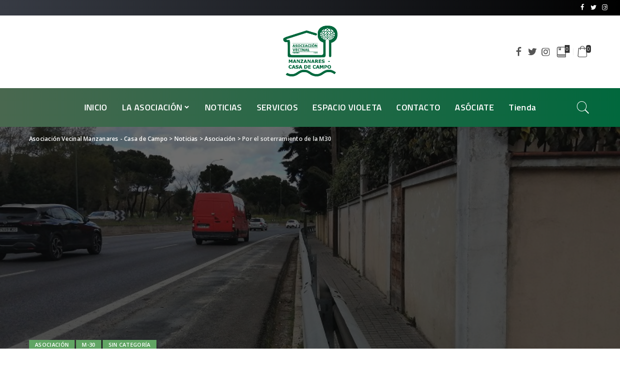

--- FILE ---
content_type: text/html; charset=UTF-8
request_url: https://avmanzanares.org/por-el-soterramiento-de-la-m30/
body_size: 22590
content:
<!DOCTYPE html>
<html lang="es">
<head>
	<meta charset="UTF-8">
	<meta http-equiv="X-UA-Compatible" content="IE=edge">
	<meta name="viewport" content="width=device-width, initial-scale=1">
	<link rel="profile" href="https://gmpg.org/xfn/11">
	<title>Por el soterramiento de la M30 &#8211; Asociación Vecinal Manzanares &#8211; Casa de Campo</title>
<meta name='robots' content='max-image-preview:large' />
<link rel='dns-prefetch' href='//maxcdn.bootstrapcdn.com' />
<link rel='dns-prefetch' href='//fonts.googleapis.com' />
<link rel="alternate" type="application/rss+xml" title="Asociación Vecinal Manzanares - Casa de Campo &raquo; Feed" href="https://avmanzanares.org/feed/" />
<link rel="alternate" type="application/rss+xml" title="Asociación Vecinal Manzanares - Casa de Campo &raquo; Feed de los comentarios" href="https://avmanzanares.org/comments/feed/" />
<link rel="alternate" type="text/calendar" title="Asociación Vecinal Manzanares - Casa de Campo &raquo; iCal Feed" href="https://avmanzanares.org/events/?ical=1" />
<link rel="alternate" type="application/rss+xml" title="Asociación Vecinal Manzanares - Casa de Campo &raquo; Comentario Por el soterramiento de la M30 del feed" href="https://avmanzanares.org/por-el-soterramiento-de-la-m30/feed/" />
			<link rel="pingback" href="https://avmanzanares.org/xmlrpc.php"/>
		<script type="application/ld+json">{"@context":"https://schema.org","@type":"Organization","legalName":"Asociaci\u00f3n Vecinal Manzanares - Casa de Campo","url":"https://avmanzanares.org/","logo":"https://avmanzanares.org/wp-content/uploads/2020/12/logo-av-nuevo-vecinal.png","sameAs":["https://es-es.facebook.com/avmanzanarescasadecampo","https://twitter.com/avmanzanares?lang=es","https://www.instagram.com/avmanzanares/?hl=es"]}</script>
<script>
window._wpemojiSettings = {"baseUrl":"https:\/\/s.w.org\/images\/core\/emoji\/15.0.3\/72x72\/","ext":".png","svgUrl":"https:\/\/s.w.org\/images\/core\/emoji\/15.0.3\/svg\/","svgExt":".svg","source":{"concatemoji":"https:\/\/avmanzanares.org\/wp-includes\/js\/wp-emoji-release.min.js?ver=6.5.7"}};
/*! This file is auto-generated */
!function(i,n){var o,s,e;function c(e){try{var t={supportTests:e,timestamp:(new Date).valueOf()};sessionStorage.setItem(o,JSON.stringify(t))}catch(e){}}function p(e,t,n){e.clearRect(0,0,e.canvas.width,e.canvas.height),e.fillText(t,0,0);var t=new Uint32Array(e.getImageData(0,0,e.canvas.width,e.canvas.height).data),r=(e.clearRect(0,0,e.canvas.width,e.canvas.height),e.fillText(n,0,0),new Uint32Array(e.getImageData(0,0,e.canvas.width,e.canvas.height).data));return t.every(function(e,t){return e===r[t]})}function u(e,t,n){switch(t){case"flag":return n(e,"\ud83c\udff3\ufe0f\u200d\u26a7\ufe0f","\ud83c\udff3\ufe0f\u200b\u26a7\ufe0f")?!1:!n(e,"\ud83c\uddfa\ud83c\uddf3","\ud83c\uddfa\u200b\ud83c\uddf3")&&!n(e,"\ud83c\udff4\udb40\udc67\udb40\udc62\udb40\udc65\udb40\udc6e\udb40\udc67\udb40\udc7f","\ud83c\udff4\u200b\udb40\udc67\u200b\udb40\udc62\u200b\udb40\udc65\u200b\udb40\udc6e\u200b\udb40\udc67\u200b\udb40\udc7f");case"emoji":return!n(e,"\ud83d\udc26\u200d\u2b1b","\ud83d\udc26\u200b\u2b1b")}return!1}function f(e,t,n){var r="undefined"!=typeof WorkerGlobalScope&&self instanceof WorkerGlobalScope?new OffscreenCanvas(300,150):i.createElement("canvas"),a=r.getContext("2d",{willReadFrequently:!0}),o=(a.textBaseline="top",a.font="600 32px Arial",{});return e.forEach(function(e){o[e]=t(a,e,n)}),o}function t(e){var t=i.createElement("script");t.src=e,t.defer=!0,i.head.appendChild(t)}"undefined"!=typeof Promise&&(o="wpEmojiSettingsSupports",s=["flag","emoji"],n.supports={everything:!0,everythingExceptFlag:!0},e=new Promise(function(e){i.addEventListener("DOMContentLoaded",e,{once:!0})}),new Promise(function(t){var n=function(){try{var e=JSON.parse(sessionStorage.getItem(o));if("object"==typeof e&&"number"==typeof e.timestamp&&(new Date).valueOf()<e.timestamp+604800&&"object"==typeof e.supportTests)return e.supportTests}catch(e){}return null}();if(!n){if("undefined"!=typeof Worker&&"undefined"!=typeof OffscreenCanvas&&"undefined"!=typeof URL&&URL.createObjectURL&&"undefined"!=typeof Blob)try{var e="postMessage("+f.toString()+"("+[JSON.stringify(s),u.toString(),p.toString()].join(",")+"));",r=new Blob([e],{type:"text/javascript"}),a=new Worker(URL.createObjectURL(r),{name:"wpTestEmojiSupports"});return void(a.onmessage=function(e){c(n=e.data),a.terminate(),t(n)})}catch(e){}c(n=f(s,u,p))}t(n)}).then(function(e){for(var t in e)n.supports[t]=e[t],n.supports.everything=n.supports.everything&&n.supports[t],"flag"!==t&&(n.supports.everythingExceptFlag=n.supports.everythingExceptFlag&&n.supports[t]);n.supports.everythingExceptFlag=n.supports.everythingExceptFlag&&!n.supports.flag,n.DOMReady=!1,n.readyCallback=function(){n.DOMReady=!0}}).then(function(){return e}).then(function(){var e;n.supports.everything||(n.readyCallback(),(e=n.source||{}).concatemoji?t(e.concatemoji):e.wpemoji&&e.twemoji&&(t(e.twemoji),t(e.wpemoji)))}))}((window,document),window._wpemojiSettings);
</script>
<link rel='stylesheet' id='pixwell-core-css' href='https://avmanzanares.org/wp-content/plugins/pixwell-core/assets/core.css?ver=6.3' media='all' />
<style id='wp-emoji-styles-inline-css'>

	img.wp-smiley, img.emoji {
		display: inline !important;
		border: none !important;
		box-shadow: none !important;
		height: 1em !important;
		width: 1em !important;
		margin: 0 0.07em !important;
		vertical-align: -0.1em !important;
		background: none !important;
		padding: 0 !important;
	}
</style>
<link rel='stylesheet' id='wp-block-library-css' href='https://avmanzanares.org/wp-includes/css/dist/block-library/style.min.css?ver=6.5.7' media='all' />
<link rel='stylesheet' id='wp-components-css' href='https://avmanzanares.org/wp-includes/css/dist/components/style.min.css?ver=6.5.7' media='all' />
<link rel='stylesheet' id='wp-preferences-css' href='https://avmanzanares.org/wp-includes/css/dist/preferences/style.min.css?ver=6.5.7' media='all' />
<link rel='stylesheet' id='wp-block-editor-css' href='https://avmanzanares.org/wp-includes/css/dist/block-editor/style.min.css?ver=6.5.7' media='all' />
<link rel='stylesheet' id='wp-reusable-blocks-css' href='https://avmanzanares.org/wp-includes/css/dist/reusable-blocks/style.min.css?ver=6.5.7' media='all' />
<link rel='stylesheet' id='wp-patterns-css' href='https://avmanzanares.org/wp-includes/css/dist/patterns/style.min.css?ver=6.5.7' media='all' />
<link rel='stylesheet' id='wp-editor-css' href='https://avmanzanares.org/wp-includes/css/dist/editor/style.min.css?ver=6.5.7' media='all' />
<link rel='stylesheet' id='block-robo-gallery-style-css-css' href='https://avmanzanares.org/wp-content/plugins/robo-gallery/includes/extensions/block/dist/blocks.style.build.css?ver=3.2.24' media='all' />
<style id='classic-theme-styles-inline-css'>
/*! This file is auto-generated */
.wp-block-button__link{color:#fff;background-color:#32373c;border-radius:9999px;box-shadow:none;text-decoration:none;padding:calc(.667em + 2px) calc(1.333em + 2px);font-size:1.125em}.wp-block-file__button{background:#32373c;color:#fff;text-decoration:none}
</style>
<style id='global-styles-inline-css'>
body{--wp--preset--color--black: #000000;--wp--preset--color--cyan-bluish-gray: #abb8c3;--wp--preset--color--white: #ffffff;--wp--preset--color--pale-pink: #f78da7;--wp--preset--color--vivid-red: #cf2e2e;--wp--preset--color--luminous-vivid-orange: #ff6900;--wp--preset--color--luminous-vivid-amber: #fcb900;--wp--preset--color--light-green-cyan: #7bdcb5;--wp--preset--color--vivid-green-cyan: #00d084;--wp--preset--color--pale-cyan-blue: #8ed1fc;--wp--preset--color--vivid-cyan-blue: #0693e3;--wp--preset--color--vivid-purple: #9b51e0;--wp--preset--gradient--vivid-cyan-blue-to-vivid-purple: linear-gradient(135deg,rgba(6,147,227,1) 0%,rgb(155,81,224) 100%);--wp--preset--gradient--light-green-cyan-to-vivid-green-cyan: linear-gradient(135deg,rgb(122,220,180) 0%,rgb(0,208,130) 100%);--wp--preset--gradient--luminous-vivid-amber-to-luminous-vivid-orange: linear-gradient(135deg,rgba(252,185,0,1) 0%,rgba(255,105,0,1) 100%);--wp--preset--gradient--luminous-vivid-orange-to-vivid-red: linear-gradient(135deg,rgba(255,105,0,1) 0%,rgb(207,46,46) 100%);--wp--preset--gradient--very-light-gray-to-cyan-bluish-gray: linear-gradient(135deg,rgb(238,238,238) 0%,rgb(169,184,195) 100%);--wp--preset--gradient--cool-to-warm-spectrum: linear-gradient(135deg,rgb(74,234,220) 0%,rgb(151,120,209) 20%,rgb(207,42,186) 40%,rgb(238,44,130) 60%,rgb(251,105,98) 80%,rgb(254,248,76) 100%);--wp--preset--gradient--blush-light-purple: linear-gradient(135deg,rgb(255,206,236) 0%,rgb(152,150,240) 100%);--wp--preset--gradient--blush-bordeaux: linear-gradient(135deg,rgb(254,205,165) 0%,rgb(254,45,45) 50%,rgb(107,0,62) 100%);--wp--preset--gradient--luminous-dusk: linear-gradient(135deg,rgb(255,203,112) 0%,rgb(199,81,192) 50%,rgb(65,88,208) 100%);--wp--preset--gradient--pale-ocean: linear-gradient(135deg,rgb(255,245,203) 0%,rgb(182,227,212) 50%,rgb(51,167,181) 100%);--wp--preset--gradient--electric-grass: linear-gradient(135deg,rgb(202,248,128) 0%,rgb(113,206,126) 100%);--wp--preset--gradient--midnight: linear-gradient(135deg,rgb(2,3,129) 0%,rgb(40,116,252) 100%);--wp--preset--font-size--small: 13px;--wp--preset--font-size--medium: 20px;--wp--preset--font-size--large: 36px;--wp--preset--font-size--x-large: 42px;--wp--preset--spacing--20: 0.44rem;--wp--preset--spacing--30: 0.67rem;--wp--preset--spacing--40: 1rem;--wp--preset--spacing--50: 1.5rem;--wp--preset--spacing--60: 2.25rem;--wp--preset--spacing--70: 3.38rem;--wp--preset--spacing--80: 5.06rem;--wp--preset--shadow--natural: 6px 6px 9px rgba(0, 0, 0, 0.2);--wp--preset--shadow--deep: 12px 12px 50px rgba(0, 0, 0, 0.4);--wp--preset--shadow--sharp: 6px 6px 0px rgba(0, 0, 0, 0.2);--wp--preset--shadow--outlined: 6px 6px 0px -3px rgba(255, 255, 255, 1), 6px 6px rgba(0, 0, 0, 1);--wp--preset--shadow--crisp: 6px 6px 0px rgba(0, 0, 0, 1);}:where(.is-layout-flex){gap: 0.5em;}:where(.is-layout-grid){gap: 0.5em;}body .is-layout-flex{display: flex;}body .is-layout-flex{flex-wrap: wrap;align-items: center;}body .is-layout-flex > *{margin: 0;}body .is-layout-grid{display: grid;}body .is-layout-grid > *{margin: 0;}:where(.wp-block-columns.is-layout-flex){gap: 2em;}:where(.wp-block-columns.is-layout-grid){gap: 2em;}:where(.wp-block-post-template.is-layout-flex){gap: 1.25em;}:where(.wp-block-post-template.is-layout-grid){gap: 1.25em;}.has-black-color{color: var(--wp--preset--color--black) !important;}.has-cyan-bluish-gray-color{color: var(--wp--preset--color--cyan-bluish-gray) !important;}.has-white-color{color: var(--wp--preset--color--white) !important;}.has-pale-pink-color{color: var(--wp--preset--color--pale-pink) !important;}.has-vivid-red-color{color: var(--wp--preset--color--vivid-red) !important;}.has-luminous-vivid-orange-color{color: var(--wp--preset--color--luminous-vivid-orange) !important;}.has-luminous-vivid-amber-color{color: var(--wp--preset--color--luminous-vivid-amber) !important;}.has-light-green-cyan-color{color: var(--wp--preset--color--light-green-cyan) !important;}.has-vivid-green-cyan-color{color: var(--wp--preset--color--vivid-green-cyan) !important;}.has-pale-cyan-blue-color{color: var(--wp--preset--color--pale-cyan-blue) !important;}.has-vivid-cyan-blue-color{color: var(--wp--preset--color--vivid-cyan-blue) !important;}.has-vivid-purple-color{color: var(--wp--preset--color--vivid-purple) !important;}.has-black-background-color{background-color: var(--wp--preset--color--black) !important;}.has-cyan-bluish-gray-background-color{background-color: var(--wp--preset--color--cyan-bluish-gray) !important;}.has-white-background-color{background-color: var(--wp--preset--color--white) !important;}.has-pale-pink-background-color{background-color: var(--wp--preset--color--pale-pink) !important;}.has-vivid-red-background-color{background-color: var(--wp--preset--color--vivid-red) !important;}.has-luminous-vivid-orange-background-color{background-color: var(--wp--preset--color--luminous-vivid-orange) !important;}.has-luminous-vivid-amber-background-color{background-color: var(--wp--preset--color--luminous-vivid-amber) !important;}.has-light-green-cyan-background-color{background-color: var(--wp--preset--color--light-green-cyan) !important;}.has-vivid-green-cyan-background-color{background-color: var(--wp--preset--color--vivid-green-cyan) !important;}.has-pale-cyan-blue-background-color{background-color: var(--wp--preset--color--pale-cyan-blue) !important;}.has-vivid-cyan-blue-background-color{background-color: var(--wp--preset--color--vivid-cyan-blue) !important;}.has-vivid-purple-background-color{background-color: var(--wp--preset--color--vivid-purple) !important;}.has-black-border-color{border-color: var(--wp--preset--color--black) !important;}.has-cyan-bluish-gray-border-color{border-color: var(--wp--preset--color--cyan-bluish-gray) !important;}.has-white-border-color{border-color: var(--wp--preset--color--white) !important;}.has-pale-pink-border-color{border-color: var(--wp--preset--color--pale-pink) !important;}.has-vivid-red-border-color{border-color: var(--wp--preset--color--vivid-red) !important;}.has-luminous-vivid-orange-border-color{border-color: var(--wp--preset--color--luminous-vivid-orange) !important;}.has-luminous-vivid-amber-border-color{border-color: var(--wp--preset--color--luminous-vivid-amber) !important;}.has-light-green-cyan-border-color{border-color: var(--wp--preset--color--light-green-cyan) !important;}.has-vivid-green-cyan-border-color{border-color: var(--wp--preset--color--vivid-green-cyan) !important;}.has-pale-cyan-blue-border-color{border-color: var(--wp--preset--color--pale-cyan-blue) !important;}.has-vivid-cyan-blue-border-color{border-color: var(--wp--preset--color--vivid-cyan-blue) !important;}.has-vivid-purple-border-color{border-color: var(--wp--preset--color--vivid-purple) !important;}.has-vivid-cyan-blue-to-vivid-purple-gradient-background{background: var(--wp--preset--gradient--vivid-cyan-blue-to-vivid-purple) !important;}.has-light-green-cyan-to-vivid-green-cyan-gradient-background{background: var(--wp--preset--gradient--light-green-cyan-to-vivid-green-cyan) !important;}.has-luminous-vivid-amber-to-luminous-vivid-orange-gradient-background{background: var(--wp--preset--gradient--luminous-vivid-amber-to-luminous-vivid-orange) !important;}.has-luminous-vivid-orange-to-vivid-red-gradient-background{background: var(--wp--preset--gradient--luminous-vivid-orange-to-vivid-red) !important;}.has-very-light-gray-to-cyan-bluish-gray-gradient-background{background: var(--wp--preset--gradient--very-light-gray-to-cyan-bluish-gray) !important;}.has-cool-to-warm-spectrum-gradient-background{background: var(--wp--preset--gradient--cool-to-warm-spectrum) !important;}.has-blush-light-purple-gradient-background{background: var(--wp--preset--gradient--blush-light-purple) !important;}.has-blush-bordeaux-gradient-background{background: var(--wp--preset--gradient--blush-bordeaux) !important;}.has-luminous-dusk-gradient-background{background: var(--wp--preset--gradient--luminous-dusk) !important;}.has-pale-ocean-gradient-background{background: var(--wp--preset--gradient--pale-ocean) !important;}.has-electric-grass-gradient-background{background: var(--wp--preset--gradient--electric-grass) !important;}.has-midnight-gradient-background{background: var(--wp--preset--gradient--midnight) !important;}.has-small-font-size{font-size: var(--wp--preset--font-size--small) !important;}.has-medium-font-size{font-size: var(--wp--preset--font-size--medium) !important;}.has-large-font-size{font-size: var(--wp--preset--font-size--large) !important;}.has-x-large-font-size{font-size: var(--wp--preset--font-size--x-large) !important;}
.wp-block-navigation a:where(:not(.wp-element-button)){color: inherit;}
:where(.wp-block-post-template.is-layout-flex){gap: 1.25em;}:where(.wp-block-post-template.is-layout-grid){gap: 1.25em;}
:where(.wp-block-columns.is-layout-flex){gap: 2em;}:where(.wp-block-columns.is-layout-grid){gap: 2em;}
.wp-block-pullquote{font-size: 1.5em;line-height: 1.6;}
</style>
<link rel='stylesheet' id='contact-form-7-css' href='https://avmanzanares.org/wp-content/plugins/contact-form-7/includes/css/styles.css?ver=5.9.6' media='all' />
<link rel='stylesheet' id='dashicons-css' href='https://avmanzanares.org/wp-includes/css/dashicons.min.css?ver=6.5.7' media='all' />
<link rel='stylesheet' id='post-views-counter-frontend-css' href='https://avmanzanares.org/wp-content/plugins/post-views-counter/css/frontend.min.css?ver=1.4.3' media='all' />
<link rel='stylesheet' id='woocommerce-layout-css' href='https://avmanzanares.org/wp-content/plugins/woocommerce/assets/css/woocommerce-layout.css?ver=9.0.3' media='all' />
<link rel='stylesheet' id='woocommerce-smallscreen-css' href='https://avmanzanares.org/wp-content/plugins/woocommerce/assets/css/woocommerce-smallscreen.css?ver=9.0.3' media='only screen and (max-width: 768px)' />
<link rel='stylesheet' id='woocommerce-general-css' href='https://avmanzanares.org/wp-content/plugins/woocommerce/assets/css/woocommerce.css?ver=9.0.3' media='all' />
<style id='woocommerce-inline-inline-css'>
.woocommerce form .form-row .required { visibility: visible; }
</style>
<link rel='stylesheet' id='wp-notes-style-css' href='https://avmanzanares.org/wp-content/plugins/wp-notes-widget/public/css/wp-notes-public.css?ver=1.0.6' media='all' />
<link rel='stylesheet' id='wp-notes-fontawesome-css' href='//maxcdn.bootstrapcdn.com/font-awesome/4.3.0/css/font-awesome.min.css?ver=1.0.6' media='all' />
<link rel='stylesheet' id='tribe-events-v2-single-skeleton-css' href='https://avmanzanares.org/wp-content/plugins/the-events-calendar/src/resources/css/tribe-events-single-skeleton.min.css?ver=6.10.2' media='all' />
<link rel='stylesheet' id='tribe-events-v2-single-skeleton-full-css' href='https://avmanzanares.org/wp-content/plugins/the-events-calendar/src/resources/css/tribe-events-single-full.min.css?ver=6.10.2' media='all' />
<link rel='stylesheet' id='tec-events-elementor-widgets-base-styles-css' href='https://avmanzanares.org/wp-content/plugins/the-events-calendar/src/resources/css/integrations/plugins/elementor/widgets/widget-base.min.css?ver=6.10.2' media='all' />
<link rel='stylesheet' id='wp-pagenavi-css' href='https://avmanzanares.org/wp-content/plugins/wp-pagenavi/pagenavi-css.css?ver=2.70' media='all' />
<link rel='stylesheet' id='pixwell-main-css' href='https://avmanzanares.org/wp-content/themes/pixwell/assets/css/main.css?ver=6.3' media='all' />
<link rel='stylesheet' id='pixwell-wc-css' href='https://avmanzanares.org/wp-content/themes/pixwell/assets/css/woocommerce.css?ver=6.3' media='all' />
<link rel='stylesheet' id='pixwell-style-css' href='https://avmanzanares.org/wp-content/themes/pixwell/style.css?ver=6.3' media='all' />
<style id='pixwell-style-inline-css'>
html {font-family:Open Sans;font-weight:400;font-size:15px;color:#555555;}h1, .h1 {font-family:Titillium Web;font-weight:700;text-transform:none;color:#333333;}h2, .h2 {font-family:Titillium Web;font-weight:600;color:#333333;}h3, .h3 {font-family:Titillium Web;font-weight:600;color:#333333;}h4, .h4 {font-family:Titillium Web;font-weight:600;color:#333333;}h5, .h5 {font-family:Titillium Web;font-weight:600;color:#333333;}h6, .h6 {font-family:Titillium Web;font-weight:600;color:#333333;}.single-tagline h6 {}.p-wrap .entry-summary, .twitter-content.entry-summary, .author-description, .rssSummary, .rb-sdesc {font-family:Open Sans;font-weight:400;}.p-cat-info {font-family:Open Sans;font-weight:600;text-transform:uppercase;font-size:11px;}.p-meta-info, .wp-block-latest-posts__post-date {font-family:Open Sans;font-weight:400;font-size:11px;}.meta-info-author.meta-info-el {font-family:Open Sans;font-weight:600;font-size:11px;}.breadcrumb {font-family:Open Sans;font-weight:600;font-size:12px;}.footer-menu-inner {font-family:Titillium Web;font-weight:600;font-size:14px;letter-spacing:0px;}.topbar-wrap {font-family:Open Sans;color:#ffffff;}.topbar-menu-wrap {}.main-menu > li > a, .off-canvas-menu > li > a {font-family:Titillium Web;font-weight:600;font-size:18px;}.main-menu .sub-menu:not(.sub-mega), .off-canvas-menu .sub-menu {}.is-logo-text .logo-title {}.block-title, .block-header .block-title {font-family:Open Sans;font-weight:600;font-size:14px;}.ajax-quick-filter, .block-view-more {font-family:Open Sans;font-weight:600;font-size:11px;}.widget-title {font-family:Open Sans;font-weight:600;text-transform:uppercase;font-size:13px;}body .widget.widget_nav_menu .menu-item {}body.boxed {background-color : #fafafa;background-repeat : no-repeat;background-size : cover;background-attachment : fixed;background-position : center center;}.header-6 .banner-wrap {}.footer-wrap {background-color : #10181e;}.topline-wrap {height: 2px}.topbar-wrap {background-color: #373b44;}.topbar-wrap { background-image: linear-gradient(90deg, #373b44, #000000); }.topbar-menu .sub-menu {background-color: #373b44;background-image: linear-gradient(145deg, #373b44, #000000);}.navbar-inner {min-height: 80px;}.navbar-inner .logo-wrap img {max-height: 80px;}.main-menu > li > a {height: 80px;}.section-sticky .rbc-container.navbar-holder {max-width: 100%;}.section-sticky .navbar-inner {min-height: 80px;}.section-sticky .navbar-inner .logo-wrap img {max-height: 80px;}.section-sticky .main-menu > li > a {height: 80px;}.navbar-wrap:not(.transparent-navbar-wrap), #mobile-sticky-nav, #amp-navbar {background-color: #49684f;background-image: linear-gradient(90deg, #49684f, #01683d);}.navbar-border-holder { border: none }.navbar-wrap:not(.transparent-navbar-wrap), #mobile-sticky-nav, #amp-navbar {color: #ffffff;}.fw-mega-cat.is-dark-text { color: #555555; }.header-wrap .navbar-wrap:not(.transparent-navbar-wrap) .cart-counter, .header-wrap:not(.header-float) .navbar-wrap .rb-counter,.header-wrap:not(.header-float) .is-light-text .rb-counter, .header-float .section-sticky .rb-counter {background-color: #ffffff;}.header-5 .btn-toggle-wrap, .header-5 .section-sticky .logo-wrap,.header-5 .main-menu > li > a, .header-5 .navbar-right {color: #ffffff;}.navbar-wrap .navbar-social a:hover {color: #ffffff;opacity: .7; }.header-wrap .navbar-wrap:not(.transparent-navbar-wrap) .rb-counter,.header-wrap:not(.header-float) .navbar-wrap .rb-counter, .header-wrap:not(.header-float) .is-light-text .rb-counter { color: #49684f; }.main-menu .sub-menu {background-color: #49684f;background-image: linear-gradient(90deg, #49684f, #01683d);}.main-menu .sub-menu:not(.mega-category) { color: #ffffff;}.main-menu > li.menu-item-has-children > .sub-menu:before {display: none;}.mobile-nav-inner {}.off-canvas-header { background-image: url("https://avmanzanares.org/wp-content/uploads/2017/05/Premio-infantil.png")}.off-canvas-wrap, .amp-canvas-wrap { background-color: #031328 !important; }.navbar-border-holder {border-width: 2px; }input[type="submit"]:hover, input[type="submit"]:focus, button:hover, button:focus,input[type="button"]:hover, input[type="button"]:focus,.post-edit-link:hover, a.pagination-link:hover, a.page-numbers:hover,.post-page-numbers:hover, a.loadmore-link:hover, .pagination-simple .page-numbers:hover,#off-canvas-close-btn:hover, .off-canvas-subscribe a, .block-header-3 .block-title:before,.cookie-accept:hover, .entry-footer a:hover, .box-comment-btn:hover,a.comment-reply-link:hover, .review-info, .entry-content a.wp-block-button__link:hover,#wp-calendar tbody a:hover, .instagram-box.box-intro:hover, .banner-btn a, .headerstrip-btn a,.is-light-text .widget:not(.woocommerce) .count,.rb-newsletter.is-light-text button.newsletter-submit,.cat-icon-round .cat-info-el, .cat-icon-radius .cat-info-el,.cat-icon-square .cat-info-el:before, .entry-content .wpcf7 label:before,body .cooked-recipe-directions .cooked-direction-number, span.cooked-taxonomy a:hover,.widget_categories a:hover .count, .widget_archive a:hover .count,.wp-block-categories-list a:hover .count, .wp-block-categories-list a:hover .count,.entry-content .wp-block-file .wp-block-file__button, #wp-calendar td#today,.mfp-close:hover, .is-light-text .mfp-close:hover, #rb-close-newsletter:hover,.tagcloud a:hover, .tagcloud a:focus, .is-light-text .tagcloud a:hover, .is-light-text .tagcloud a:focus,input[type="checkbox"].newsletter-checkbox:checked + label:before, .cta-btn.is-bg,.rb-mailchimp .mc4wp-form-fields input[type="submit"], .is-light-text .w-footer .mc4wp-form-fields input[type="submit"],.statics-el:first-child .inner, .table-link a:before{ background-color: #61a564}.page-edit-link:hover, .rb-menu > li.current-menu-item > a > span:before,.p-url:hover, .p-url:focus, .p-wrap .p-url:hover,.p-wrap .p-url:focus, .p-link:hover span, .p-link:hover i,.meta-info-el a:hover, .sponsor-label, .block-header-3 .block-title:before,.subscribe-box .mc4wp-form-fields input[type="submit"]:hover + i,.entry-content p a:not(button), .comment-content a,.author-title a, .logged-in-as a:hover, .comment-list .logged-in-as a:hover,.gallery-list-label a:hover, .review-el .review-stars,.share-total, .breadcrumb a:hover, span.not-found-label, .return-home:hover, .section-not-found .page-content .return-home:hover,.subscribe-box .rb-newsletter.is-light-text button.newsletter-submit-icon:hover,.subscribe-box .rb-newsletter button.newsletter-submit-icon:hover,.fw-category-1 .cat-list-item:hover .cat-list-name, .fw-category-1.is-light-text .cat-list-item:hover .cat-list-name,body .cooked-icon-recipe-icon, .comment-list .comment-reply-title small a:hover,.widget_pages a:hover, .widget_meta a:hover, .widget_categories a:hover,.entry-content .wp-block-categories-list a:hover, .entry-content .wp-block-archives-list a:hover,.widget_archive a:hover, .widget.widget_nav_menu a:hover,  .p-grid-4.is-pop-style .p-header .counter-index,.twitter-content.entry-summary a:hover,.read-it-later:hover, .read-it-later:focus, .address-info a:hover,.gallery-popup-content .image-popup-description a:hover, .gallery-popup-content .image-popup-description a:focus,.entry-content ul.wp-block-latest-posts a:hover, .widget_recent_entries a:hover, .recentcomments a:hover, a.rsswidget:hover,.entry-content .wp-block-latest-comments__comment-meta a:hover,.entry-content .cooked-recipe-info .cooked-author a:hover, .entry-content a:not(button), .comment-content a,.about-desc a:hover, .is-light-text .about-desc a:hover, .portfolio-info-el:hover,.portfolio-nav a:hover, .portfolio-nav-next a:hover > i, .hbox-tagline span, .hbox-title span, .cta-tagline span, .cta-title span,.block-header-7 .block-header .block-title:first-letter, .rbc-sidebar .about-bio p a{ color: #61a564}.is-style-outline a.wp-block-button__link:hover{ color: #61a564!important}a.comment-reply-link:hover, .navbar-holder.is-light-text .header-lightbox,input[type="checkbox"].newsletter-checkbox:checked + label:before, .cat-icon-line .cat-info-el{ border-color: #61a564}.woocommerce .price, .woocommerce div.product .product-loop-content .price, .woocommerce span.onsale,.woocommerce span.onsale.percent, .woocommerce-Price-amount.amount, .woocommerce .quantity .qty {font-family:Montserrat;font-weight:500;}.product-buttons .add-to-cart a.added_to_cart,.product-buttons .yith-wcwl-add-to-wishlist a.add_to_wishlist:hover,.woocommerce .woocommerce-MyAccount-navigation li:not(.is-active) a:hover,.woocommerce a.remove:hover, .woocommerce div.product form.cart .button,.woocommerce #respond input#submit:hover, .woocommerce #respond input#submit.alt:hover,.woocommerce a.button.alt:hover, .woocommerce a.button:hover, .woocommerce button.button:hover,.woocommerce button.button.alt:hover, .woocommerce input.button.alt:hover,.woocommerce input.button:hover, .product-buttons .add-to-cart a:hover,.woocommerce .product-buttons .add-to-cart a:hover,.woocommerce-mini-cart-item a.remove.remove_from_cart_button:hover,.woocommerce-mini-cart__buttons .button.checkout,.woocommerce #rememberme:checked + span:before,#ship-to-different-address-checkbox:checked + span:before{ background-color: #61a564}.woocommerce-info a.showcoupon:hover,.wishlist_table tr td.product-stock-status span.wishlist-out-of-stock,.product_meta a:hover, .woocommerce div.product p.stock.out-of-stock,.woocommerce div.product form.cart .reset_variations:hover,.woocommerce div.product .summary .yith-wcwl-add-to-wishlist a:hover,.woocommerce .single-product-wrap div.product > .yith-wcwl-add-to-wishlist a:hover,.woocommerce div.product .woocommerce-tabs .yith-wcwl-add-to-wishlist a:hover,.woocommerce div.product .woocommerce-tabs ul.tabs li:not(.active) a:hover,li.woocommerce-mini-cart-item a:not(.remove):hover,.woocommerce-mini-cart__buttons .button:not(.checkout):hover,.woocommerce-mini-cart__buttons .button:not(.checkout):focus{ color: #61a564}.woocommerce #rememberme:checked + span:before,#ship-to-different-address-checkbox:checked + span:before{ border-color: #61a564}.review-info, .p-review-info{ background-color: #ffac63}.review-el .review-stars, .average-stars i{ color: #ffac63}.rb-gallery-popup.mfp-bg.mfp-ready.rb-popup-effect{ background-color: #10181e}.category .category-header .header-holder{ background-color: #10181e}.instagram-box.box-intro { background-color: #555555; }.tipsy, .additional-meta, .sponsor-label, .sponsor-link, .entry-footer .tag-label,.box-nav .nav-label, .left-article-label, .share-label, .rss-date,.wp-block-latest-posts__post-date, .wp-block-latest-comments__comment-date,.image-caption, .wp-caption-text, .gallery-caption, .entry-content .wp-block-audio figcaption,.entry-content .wp-block-video figcaption, .entry-content .wp-block-image figcaption,.entry-content .wp-block-gallery .blocks-gallery-image figcaption,.entry-content .wp-block-gallery .blocks-gallery-item figcaption,.subscribe-content .desc, .follower-el .right-el, .author-job, .comment-metadata{ font-family: Open Sans; }.tipsy, .additional-meta, .sponsor-label, .entry-footer .tag-label,.box-nav .nav-label, .left-article-label, .share-label, .rss-date,.wp-block-latest-posts__post-date, .wp-block-latest-comments__comment-date,.image-caption, .wp-caption-text, .gallery-caption, .entry-content .wp-block-audio figcaption,.entry-content .wp-block-video figcaption, .entry-content .wp-block-image figcaption,.entry-content .wp-block-gallery .blocks-gallery-image figcaption,.entry-content .wp-block-gallery .blocks-gallery-item figcaption,.subscribe-content .desc, .follower-el .right-el, .author-job, .comment-metadata{ font-weight: 400; }.tipsy, .additional-meta, .sponsor-label, .sponsor-link, .entry-footer .tag-label,.box-nav .nav-label, .left-article-label, .share-label, .rss-date,.wp-block-latest-posts__post-date, .wp-block-latest-comments__comment-date,.subscribe-content .desc, .author-job{ font-size: 11px; }.image-caption, .wp-caption-text, .gallery-caption, .entry-content .wp-block-audio figcaption,.entry-content .wp-block-video figcaption, .entry-content .wp-block-image figcaption,.entry-content .wp-block-gallery .blocks-gallery-image figcaption,.entry-content .wp-block-gallery .blocks-gallery-item figcaption,.comment-metadata, .follower-el .right-el{ font-size: 12px; }.sponsor-link{ font-family: Open Sans; }.sponsor-link{ font-weight: 600; }.entry-footer a, .tagcloud a, .entry-footer .source, .entry-footer .via-el{ font-family: Open Sans; }.entry-footer a, .tagcloud a, .entry-footer .source, .entry-footer .via-el{ font-weight: 600; }.entry-footer a, .tagcloud a, .entry-footer .source, .entry-footer .via-el{ font-size: 11px !important; }.entry-footer a, .tagcloud a, .entry-footer .source, .entry-footer .via-el{ text-transform: uppercase; }.p-link, .rb-cookie .cookie-accept, a.comment-reply-link, .comment-list .comment-reply-title small a,.banner-btn a, .headerstrip-btn a, input[type="submit"], button, .pagination-wrap, .cta-btn, .rb-btn{ font-family: Open Sans; }.p-link, .rb-cookie .cookie-accept, a.comment-reply-link, .comment-list .comment-reply-title small a,.banner-btn a, .headerstrip-btn a, input[type="submit"], button, .pagination-wrap, .cta-btn, .rb-btn{ font-weight: 600; }.p-link, .rb-cookie .cookie-accept, a.comment-reply-link, .comment-list .comment-reply-title small a,.banner-btn a, .headerstrip-btn a, input[type="submit"], button, .pagination-wrap, .rb-btn{ font-size: 11px; }select, textarea, input[type="text"], input[type="tel"], input[type="email"], input[type="url"],input[type="search"], input[type="number"]{ font-family: Open Sans; }select, textarea, input[type="text"], input[type="tel"], input[type="email"], input[type="url"],input[type="search"], input[type="number"]{ font-weight: 400; }.footer-menu-inner, .widget_recent_comments .recentcomments > a:last-child,.wp-block-latest-comments__comment-link, .wp-block-latest-posts__list a,.widget_recent_entries li, .wp-block-quote *:not(cite), blockquote *:not(cite), .widget_rss li,.wp-block-latest-posts li, .wp-block-latest-comments__comment-link{ font-family: Titillium Web; }.footer-menu-inner, .widget_recent_comments .recentcomments > a:last-child,.wp-block-latest-comments__comment-link, .wp-block-latest-posts__list a,.widget_recent_entries li, .wp-block-quote *:not(cite), blockquote *:not(cite), .widget_rss li,.wp-block-latest-posts li, .wp-block-latest-comments__comment-link{ font-weight: 700; }@media only screen and (max-width: 767px) {.entry-content { font-size: .90rem; }.p-wrap .entry-summary, .twitter-content.entry-summary, .element-desc, .subscribe-description, .rb-sdecs,.copyright-inner > *, .summary-content, .pros-cons-wrap ul li,.gallery-popup-content .image-popup-description > *{ font-size: .76rem; }}@media only screen and (max-width: 991px) {.block-header-2 .block-title, .block-header-5 .block-title { font-size: 11px; }}@media only screen and (max-width: 767px) {.block-header-2 .block-title, .block-header-5 .block-title { font-size: 10px; }}h1, .h1, h1.single-title {font-size: 40px; }h2, .h2 {font-size: 26px; }h3, .h3 {font-size: 20px; }h4, .h4 {font-size: 17px; }h5, .h5 {font-size: 16px; }h6, .h6 {font-size: 15px; }@media only screen and (max-width: 1024px) {}@media only screen and (max-width: 991px) {}@media only screen and (max-width: 767px) {h1, .h1, h1.single-title {font-size: 20px; }h2, .h2 {font-size: 18px; }h3, .h3 {font-size: 16px; }h4, .h4 {font-size: 16px; }h5, .h5 {font-size: 15px; }h6, .h6 {font-size: 14px; }.block-title, .block-header .block-title {font-size: 12px !important; }.widget-title {font-size: 10px !important; }}body .entry-content a:not(button), body .comment-content a{ color: #61a564}
</style>
<style id='akismet-widget-style-inline-css'>

			.a-stats {
				--akismet-color-mid-green: #357b49;
				--akismet-color-white: #fff;
				--akismet-color-light-grey: #f6f7f7;

				max-width: 350px;
				width: auto;
			}

			.a-stats * {
				all: unset;
				box-sizing: border-box;
			}

			.a-stats strong {
				font-weight: 600;
			}

			.a-stats a.a-stats__link,
			.a-stats a.a-stats__link:visited,
			.a-stats a.a-stats__link:active {
				background: var(--akismet-color-mid-green);
				border: none;
				box-shadow: none;
				border-radius: 8px;
				color: var(--akismet-color-white);
				cursor: pointer;
				display: block;
				font-family: -apple-system, BlinkMacSystemFont, 'Segoe UI', 'Roboto', 'Oxygen-Sans', 'Ubuntu', 'Cantarell', 'Helvetica Neue', sans-serif;
				font-weight: 500;
				padding: 12px;
				text-align: center;
				text-decoration: none;
				transition: all 0.2s ease;
			}

			/* Extra specificity to deal with TwentyTwentyOne focus style */
			.widget .a-stats a.a-stats__link:focus {
				background: var(--akismet-color-mid-green);
				color: var(--akismet-color-white);
				text-decoration: none;
			}

			.a-stats a.a-stats__link:hover {
				filter: brightness(110%);
				box-shadow: 0 4px 12px rgba(0, 0, 0, 0.06), 0 0 2px rgba(0, 0, 0, 0.16);
			}

			.a-stats .count {
				color: var(--akismet-color-white);
				display: block;
				font-size: 1.5em;
				line-height: 1.4;
				padding: 0 13px;
				white-space: nowrap;
			}
		
</style>
<link rel='stylesheet' id='newsletter-css' href='https://avmanzanares.org/wp-content/plugins/newsletter/style.css?ver=8.3.4' media='all' />
<link rel='stylesheet' id='redux-google-fonts-pixwell_theme_options-css' href='https://fonts.googleapis.com/css?family=Open+Sans%3A300%2C400%2C600%2C700%2C800%2C300italic%2C400italic%2C600italic%2C700italic%2C800italic%7CTitillium+Web%3A600%2C700%7CMontserrat%3A500&#038;font-display=swap&#038;ver=1742859776' media='all' />
<script src="https://avmanzanares.org/wp-includes/js/jquery/jquery.min.js?ver=3.7.1" id="jquery-core-js"></script>
<script src="https://avmanzanares.org/wp-includes/js/jquery/jquery-migrate.min.js?ver=3.4.1" id="jquery-migrate-js"></script>
<script src="https://avmanzanares.org/wp-content/plugins/woocommerce/assets/js/jquery-blockui/jquery.blockUI.min.js?ver=2.7.0-wc.9.0.3" id="jquery-blockui-js" defer data-wp-strategy="defer"></script>
<script id="wc-add-to-cart-js-extra">
var wc_add_to_cart_params = {"ajax_url":"\/wp-admin\/admin-ajax.php","wc_ajax_url":"\/?wc-ajax=%%endpoint%%","i18n_view_cart":"Ver carrito","cart_url":"https:\/\/avmanzanares.org\/carrito\/","is_cart":"","cart_redirect_after_add":"no"};
</script>
<script src="https://avmanzanares.org/wp-content/plugins/woocommerce/assets/js/frontend/add-to-cart.min.js?ver=9.0.3" id="wc-add-to-cart-js" defer data-wp-strategy="defer"></script>
<script src="https://avmanzanares.org/wp-content/plugins/woocommerce/assets/js/js-cookie/js.cookie.min.js?ver=2.1.4-wc.9.0.3" id="js-cookie-js" defer data-wp-strategy="defer"></script>
<script id="woocommerce-js-extra">
var woocommerce_params = {"ajax_url":"\/wp-admin\/admin-ajax.php","wc_ajax_url":"\/?wc-ajax=%%endpoint%%"};
</script>
<script src="https://avmanzanares.org/wp-content/plugins/woocommerce/assets/js/frontend/woocommerce.min.js?ver=9.0.3" id="woocommerce-js" defer data-wp-strategy="defer"></script>
<script src="https://avmanzanares.org/wp-content/plugins/wp-notes-widget/public/js/wp-notes-widget-public.js?ver=1612714064" id="wp-notes-js"></script>
<!--[if lt IE 9]>
<script src="https://avmanzanares.org/wp-content/themes/pixwell/assets/js/html5shiv.min.js?ver=3.7.3" id="html5-js"></script>
<![endif]-->
<link rel="https://api.w.org/" href="https://avmanzanares.org/wp-json/" /><link rel="alternate" type="application/json" href="https://avmanzanares.org/wp-json/wp/v2/posts/5254" /><link rel="EditURI" type="application/rsd+xml" title="RSD" href="https://avmanzanares.org/xmlrpc.php?rsd" />
<meta name="generator" content="WordPress 6.5.7" />
<meta name="generator" content="WooCommerce 9.0.3" />
<link rel="canonical" href="https://avmanzanares.org/por-el-soterramiento-de-la-m30/" />
<link rel='shortlink' href='https://avmanzanares.org/?p=5254' />
<link rel="alternate" type="application/json+oembed" href="https://avmanzanares.org/wp-json/oembed/1.0/embed?url=https%3A%2F%2Favmanzanares.org%2Fpor-el-soterramiento-de-la-m30%2F" />
<link rel="alternate" type="text/xml+oembed" href="https://avmanzanares.org/wp-json/oembed/1.0/embed?url=https%3A%2F%2Favmanzanares.org%2Fpor-el-soterramiento-de-la-m30%2F&#038;format=xml" />
<script type="application/ld+json">{"@context":"https://schema.org","@type":"WebSite","@id":"https://avmanzanares.org/#website","url":"https://avmanzanares.org/","name":"Asociaci\u00f3n Vecinal Manzanares - Casa de Campo","potentialAction":{"@type":"SearchAction","target":"https://avmanzanares.org/?s={search_term_string}","query-input":"required name=search_term_string"}}</script>
<meta name="tec-api-version" content="v1"><meta name="tec-api-origin" content="https://avmanzanares.org"><link rel="alternate" href="https://avmanzanares.org/wp-json/tribe/events/v1/" />	<noscript><style>.woocommerce-product-gallery{ opacity: 1 !important; }</style></noscript>
	<meta name="generator" content="Elementor 3.27.7; features: additional_custom_breakpoints; settings: css_print_method-external, google_font-enabled, font_display-auto">

<style type="text/css"></style>
			<style>
				.e-con.e-parent:nth-of-type(n+4):not(.e-lazyloaded):not(.e-no-lazyload),
				.e-con.e-parent:nth-of-type(n+4):not(.e-lazyloaded):not(.e-no-lazyload) * {
					background-image: none !important;
				}
				@media screen and (max-height: 1024px) {
					.e-con.e-parent:nth-of-type(n+3):not(.e-lazyloaded):not(.e-no-lazyload),
					.e-con.e-parent:nth-of-type(n+3):not(.e-lazyloaded):not(.e-no-lazyload) * {
						background-image: none !important;
					}
				}
				@media screen and (max-height: 640px) {
					.e-con.e-parent:nth-of-type(n+2):not(.e-lazyloaded):not(.e-no-lazyload),
					.e-con.e-parent:nth-of-type(n+2):not(.e-lazyloaded):not(.e-no-lazyload) * {
						background-image: none !important;
					}
				}
			</style>
			<style>
.synved-social-resolution-single {
display: inline-block;
}
.synved-social-resolution-normal {
display: inline-block;
}
.synved-social-resolution-hidef {
display: none;
}

@media only screen and (min--moz-device-pixel-ratio: 2),
only screen and (-o-min-device-pixel-ratio: 2/1),
only screen and (-webkit-min-device-pixel-ratio: 2),
only screen and (min-device-pixel-ratio: 2),
only screen and (min-resolution: 2dppx),
only screen and (min-resolution: 192dpi) {
	.synved-social-resolution-normal {
	display: none;
	}
	.synved-social-resolution-hidef {
	display: inline-block;
	}
}
</style>		<meta property="og:title" content="Por el soterramiento de la M30"/>
				<meta property="og:url" content="https://avmanzanares.org/por-el-soterramiento-de-la-m30/"/>
		<meta property="og:site_name" content="Asociación Vecinal Manzanares &#8211; Casa de Campo"/>
					<meta property="og:image" content="https://avmanzanares.org/wp-content/uploads/2024/04/IMG_20240326_114528_baja-1.jpg"/>
		<script type="application/ld+json">{"@context":"http://schema.org","@type":"BreadcrumbList","itemListElement":[{"@type":"ListItem","position":4,"item":{"@id":"https://avmanzanares.org/por-el-soterramiento-de-la-m30/","name":"Por el soterramiento de la M30"}},{"@type":"ListItem","position":3,"item":{"@id":"https://avmanzanares.org/category/asociacion/","name":"Asociación"}},{"@type":"ListItem","position":2,"item":{"@id":"https://avmanzanares.org/noticias/","name":"Noticias"}},{"@type":"ListItem","position":1,"item":{"@id":"https://avmanzanares.org","name":"Asociación Vecinal Manzanares - Casa de Campo"}}]}</script>
<link rel="icon" href="https://avmanzanares.org/wp-content/uploads/2021/02/cropped-logo-av-nuevo-vecinal_nuev_web-32x32.png" sizes="32x32" />
<link rel="icon" href="https://avmanzanares.org/wp-content/uploads/2021/02/cropped-logo-av-nuevo-vecinal_nuev_web-192x192.png" sizes="192x192" />
<link rel="apple-touch-icon" href="https://avmanzanares.org/wp-content/uploads/2021/02/cropped-logo-av-nuevo-vecinal_nuev_web-180x180.png" />
<meta name="msapplication-TileImage" content="https://avmanzanares.org/wp-content/uploads/2021/02/cropped-logo-av-nuevo-vecinal_nuev_web-270x270.png" />
</head>
<body class="post-template-default single single-post postid-5254 single-format-standard wp-embed-responsive theme-pixwell woocommerce-no-js tribe-no-js elementor-default elementor-kit-3065 is-single-2 sticky-nav is-tooltips is-backtop block-header-4 w-header-1 cat-icon-radius ele-round feat-round is-parallax-feat is-fmask mh-p-link mh-p-excerpt">
<div id="site" class="site">
		<aside id="off-canvas-section" class="off-canvas-wrap dark-style is-hidden">
			<div class="close-panel-wrap tooltips-n">
				<a href="#" id="off-canvas-close-btn" title="Close Panel"><i class="btn-close"></i></a>
			</div>
			<div class="off-canvas-holder">
									<div class="off-canvas-header is-light-text">
						<div class="header-inner">
															<a href="https://avmanzanares.org/" class="off-canvas-logo">
									<img src="https://avmanzanares.org/wp-content/uploads/2020/12/Logo-AV-Manzanares-blanco-2020.png" alt="Asociación Vecinal Manzanares &#8211; Casa de Campo">
								</a>
														<aside class="inner-bottom">
																	<div class="off-canvas-social">
										<a class="social-link-facebook" title="Facebook" href="https://es-es.facebook.com/avmanzanarescasadecampo" target="_blank" rel="noopener nofollow"><i class="rbi rbi-facebook"></i></a><a class="social-link-twitter" title="Twitter" href="https://twitter.com/avmanzanares?lang=es" target="_blank" rel="noopener nofollow"><i class="rbi rbi-twitter"></i></a><a class="social-link-instagram" title="Instagram" href="https://www.instagram.com/avmanzanares/?hl=es" target="_blank" rel="noopener nofollow"><i class="rbi rbi-instagram"></i></a>									</div>
																	<div class="inner-bottom-right">
										<aside class="bookmark-section">
	<a class="bookmark-link" href="#" title="Bookmarks">
		<span class="bookmark-icon"><i class="rbi rbi-book"></i><span class="bookmark-counter rb-counter">0</span></span>
	</a>
</aside>									</div>
															</aside>
						</div>
					</div>
								<div class="off-canvas-inner is-light-text">
					<nav id="off-canvas-nav" class="off-canvas-nav">
						<ul id="off-canvas-menu" class="off-canvas-menu rb-menu is-clicked"><li id="menu-item-3196" class="menu-item menu-item-type-post_type menu-item-object-page menu-item-home menu-item-3196"><a href="https://avmanzanares.org/"><span>INICIO</span></a></li>
<li id="menu-item-3197" class="menu-item menu-item-type-custom menu-item-object-custom menu-item-has-children menu-item-3197"><a href="#"><span>LA ASOCIACIÓN</span></a>
<ul class="sub-menu">
	<li id="menu-item-3254" class="menu-item menu-item-type-post_type menu-item-object-page menu-item-3254"><a href="https://avmanzanares.org/quienes-somos/"><span>Quiénes somos</span></a></li>
	<li id="menu-item-3223" class="menu-item menu-item-type-post_type menu-item-object-page menu-item-3223"><a href="https://avmanzanares.org/que-hacemos/"><span>Qué hacemos</span></a></li>
	<li id="menu-item-3282" class="menu-item menu-item-type-post_type menu-item-object-page menu-item-3282"><a href="https://avmanzanares.org/actividades/"><span>Actividades</span></a></li>
	<li id="menu-item-3499" class="menu-item menu-item-type-post_type menu-item-object-page menu-item-3499"><a href="https://avmanzanares.org/revistas/"><span>Revistas</span></a></li>
</ul>
</li>
<li id="menu-item-3212" class="menu-item menu-item-type-post_type menu-item-object-page current_page_parent menu-item-3212"><a href="https://avmanzanares.org/noticias/"><span>NOTICIAS</span></a></li>
<li id="menu-item-3785" class="menu-item menu-item-type-post_type menu-item-object-page menu-item-3785"><a href="https://avmanzanares.org/servicios/"><span>SERVICIOS</span></a></li>
<li id="menu-item-4885" class="menu-item menu-item-type-post_type menu-item-object-page menu-item-4885"><a href="https://avmanzanares.org/espacio-violeta/"><span>ESPACIO VIOLETA</span></a></li>
<li id="menu-item-3289" class="menu-item menu-item-type-post_type menu-item-object-page menu-item-3289"><a href="https://avmanzanares.org/contacto/"><span>CONTACTO</span></a></li>
<li id="menu-item-3281" class="menu-item menu-item-type-post_type menu-item-object-page menu-item-3281"><a href="https://avmanzanares.org/asociate/"><span>ASÓCIATE</span></a></li>
<li id="menu-item-5454" class="menu-item menu-item-type-post_type menu-item-object-page menu-item-5454"><a href="https://avmanzanares.org/tienda/"><span>Tienda</span></a></li>
</ul>					</nav>
									</div>
			</div>
		</aside>
	<div class="site-outer">
	<div class="site-mask"></div>
	<div class="topbar-wrap is-fullwidth">
	<div class="rbc-container">
		<div class="topbar-inner rb-m20-gutter">
			<div class="topbar-left">
								<aside class="topbar-info">
												</aside>
									<nav id="topbar-navigation" class="topbar-menu-wrap">
											</nav>
							</div>
			<div class="topbar-right">
									<div class="topbar-social tooltips-n">
						<a class="social-link-facebook" title="Facebook" href="https://es-es.facebook.com/avmanzanarescasadecampo" target="_blank" rel="noopener nofollow"><i class="rbi rbi-facebook"></i></a><a class="social-link-twitter" title="Twitter" href="https://twitter.com/avmanzanares?lang=es" target="_blank" rel="noopener nofollow"><i class="rbi rbi-twitter"></i></a><a class="social-link-instagram" title="Instagram" href="https://www.instagram.com/avmanzanares/?hl=es" target="_blank" rel="noopener nofollow"><i class="rbi rbi-instagram"></i></a>					</div>
							</div>
		</div>
	</div>
</div><header id="site-header" class="header-wrap header-3">
	<div class="navbar-outer">
		<div class="banner-wrap">
			<div class="rbc-container">
				<div class="rb-m20-gutter">
					<div class="banner-inner rb-row">
						<div class="rb-col-m4 banner-left">
													</div>
						<div class="rb-col-m4 banner-centered">
								<div class="logo-wrap is-logo-image site-branding">
					<a href="https://avmanzanares.org/" class="logo" title="Asociación Vecinal Manzanares - Casa de Campo">
				<img fetchpriority="high" class="logo-default" height="400" width="433" src="https://avmanzanares.org/wp-content/uploads/2020/12/logo-av-nuevo-vecinal.png" alt="Asociación Vecinal Manzanares - Casa de Campo">
			</a>
			</div>
						</div>
						<div class="rb-col-m4 banner-right">
								<div class="navbar-social social-icons is-icon tooltips-n">
		<a class="social-link-facebook" title="Facebook" href="https://es-es.facebook.com/avmanzanarescasadecampo" target="_blank" rel="noopener nofollow"><i class="rbi rbi-facebook"></i></a><a class="social-link-twitter" title="Twitter" href="https://twitter.com/avmanzanares?lang=es" target="_blank" rel="noopener nofollow"><i class="rbi rbi-twitter"></i></a><a class="social-link-instagram" title="Instagram" href="https://www.instagram.com/avmanzanares/?hl=es" target="_blank" rel="noopener nofollow"><i class="rbi rbi-instagram"></i></a>	</div>
							<aside class="bookmark-section tooltips-n">
	<a class="bookmark-link" href="#" title="Bookmarks">
		<span class="bookmark-icon"><i class="rbi rbi-book"></i><span class="bookmark-counter rb-counter">0</span></span>
	</a>
</aside>								<aside class="rb-mini-cart nav-cart is-hover">
		<a class="rb-cart-link cart-link" href="https://avmanzanares.org/carrito/" title="View Cart">
			<span class="cart-icon"><i class="rbi rbi-shop-bag"></i><em class="cart-counter rb-counter">0</em></span>
		</a>
					<div class="nav-mini-cart header-lightbox">
				<div class="mini-cart-wrap woocommerce">
					<div class="widget_shopping_cart_content">
						

	<p class="woocommerce-mini-cart__empty-message">No hay productos en el carrito.</p>


					</div>
				</div>
			</div>
			</aside>
					</div>
					</div>
				</div>
			</div>
		</div>
		<div class="navbar-wrap">
				<aside id="mobile-navbar" class="mobile-navbar">
		<div class="mobile-nav-inner rb-p20-gutter">
							<div class="m-nav-left">
					<a href="#" class="off-canvas-trigger btn-toggle-wrap"><span class="btn-toggle"><span class="off-canvas-toggle"><span class="icon-toggle"></span></span></span></a>
				</div>
				<div class="m-nav-centered">
						<aside class="logo-mobile-wrap is-logo-image">
		<a href="https://avmanzanares.org/" class="logo-mobile">
			<img height="130" width="120" src="https://avmanzanares.org/wp-content/uploads/2021/02/Logo-AV-Manzanares-blanco-2020-mobile.png" alt="Asociación Vecinal Manzanares - Casa de Campo">
		</a>
	</aside>
				</div>
				<div class="m-nav-right">
											<div class="nav-cart">
	<a class="cart-link" href="https://avmanzanares.org/carrito/" title="View Cart">
		<span class="cart-icon"><i class="rbi rbi-shop-bag"></i><em class="cart-counter rb-counter">0</em></span>
	</a>
	</div>
					<div class="mobile-search">
	<a href="#" title="Search" class="search-icon nav-search-link"><i class="rbi rbi-search-light"></i></a>
	<div class="navbar-search-popup header-lightbox">
		<div class="navbar-search-form"><form role="search" method="get" class="search-form" action="https://avmanzanares.org/">
				<label>
					<span class="screen-reader-text">Buscar:</span>
					<input type="search" class="search-field" placeholder="Buscar &hellip;" value="" name="s" />
				</label>
				<input type="submit" class="search-submit" value="Buscar" />
			</form></div>
	</div>
</div>
				</div>
					</div>
	</aside>
		<aside id="mobile-sticky-nav" class="mobile-sticky-nav">
		<div class="mobile-navbar mobile-sticky-inner">
			<div class="mobile-nav-inner rb-p20-gutter">
									<div class="m-nav-left">
						<a href="#" class="off-canvas-trigger btn-toggle-wrap"><span class="btn-toggle"><span class="off-canvas-toggle"><span class="icon-toggle"></span></span></span></a>
					</div>
					<div class="m-nav-centered">
							<aside class="logo-mobile-wrap is-logo-image">
		<a href="https://avmanzanares.org/" class="logo-mobile">
			<img height="130" width="120" src="https://avmanzanares.org/wp-content/uploads/2021/02/Logo-AV-Manzanares-blanco-2020-mobile.png" alt="Asociación Vecinal Manzanares - Casa de Campo">
		</a>
	</aside>
					</div>
					<div class="m-nav-right">
													<div class="nav-cart">
	<a class="cart-link" href="https://avmanzanares.org/carrito/" title="View Cart">
		<span class="cart-icon"><i class="rbi rbi-shop-bag"></i><em class="cart-counter rb-counter">0</em></span>
	</a>
	</div>
						<div class="mobile-search">
	<a href="#" title="Search" class="search-icon nav-search-link"><i class="rbi rbi-search-light"></i></a>
	<div class="navbar-search-popup header-lightbox">
		<div class="navbar-search-form"><form role="search" method="get" class="search-form" action="https://avmanzanares.org/">
				<label>
					<span class="screen-reader-text">Buscar:</span>
					<input type="search" class="search-field" placeholder="Buscar &hellip;" value="" name="s" />
				</label>
				<input type="submit" class="search-submit" value="Buscar" />
			</form></div>
	</div>
</div>
					</div>
							</div>
		</div>
	</aside>
			<div class="rbc-container navbar-holder">
				<div class="navbar-border-holder rb-m20-gutter is-main-nav">
					<div class="navbar-inner rb-row">
						<div class="rb-col-d1 navbar-left">
													</div>
						<div class="rb-col-d10 navbar-centered">
							<nav id="site-navigation" class="main-menu-wrap" aria-label="main menu">
	<ul id="main-menu" class="main-menu rb-menu" itemscope itemtype="https://www.schema.org/SiteNavigationElement"><li class="menu-item menu-item-type-post_type menu-item-object-page menu-item-home menu-item-3196" itemprop="name"><a href="https://avmanzanares.org/" itemprop="url"><span>INICIO</span></a></li><li class="menu-item menu-item-type-custom menu-item-object-custom menu-item-has-children menu-item-3197" itemprop="name"><a href="#" itemprop="url"><span>LA ASOCIACIÓN</span></a>
<ul class="sub-menu">
	<li class="menu-item menu-item-type-post_type menu-item-object-page menu-item-3254" itemprop="name"><a href="https://avmanzanares.org/quienes-somos/" itemprop="url"><span>Quiénes somos</span></a></li>	<li class="menu-item menu-item-type-post_type menu-item-object-page menu-item-3223" itemprop="name"><a href="https://avmanzanares.org/que-hacemos/" itemprop="url"><span>Qué hacemos</span></a></li>	<li class="menu-item menu-item-type-post_type menu-item-object-page menu-item-3282" itemprop="name"><a href="https://avmanzanares.org/actividades/" itemprop="url"><span>Actividades</span></a></li>	<li class="menu-item menu-item-type-post_type menu-item-object-page menu-item-3499" itemprop="name"><a href="https://avmanzanares.org/revistas/" itemprop="url"><span>Revistas</span></a></li></ul>
</li><li class="menu-item menu-item-type-post_type menu-item-object-page current_page_parent menu-item-3212" itemprop="name"><a href="https://avmanzanares.org/noticias/" itemprop="url"><span>NOTICIAS</span></a></li><li class="menu-item menu-item-type-post_type menu-item-object-page menu-item-3785" itemprop="name"><a href="https://avmanzanares.org/servicios/" itemprop="url"><span>SERVICIOS</span></a></li><li class="menu-item menu-item-type-post_type menu-item-object-page menu-item-4885" itemprop="name"><a href="https://avmanzanares.org/espacio-violeta/" itemprop="url"><span>ESPACIO VIOLETA</span></a></li><li class="menu-item menu-item-type-post_type menu-item-object-page menu-item-3289" itemprop="name"><a href="https://avmanzanares.org/contacto/" itemprop="url"><span>CONTACTO</span></a></li><li class="menu-item menu-item-type-post_type menu-item-object-page menu-item-3281" itemprop="name"><a href="https://avmanzanares.org/asociate/" itemprop="url"><span>ASÓCIATE</span></a></li><li class="menu-item menu-item-type-post_type menu-item-object-page menu-item-5454" itemprop="name"><a href="https://avmanzanares.org/tienda/" itemprop="url"><span>Tienda</span></a></li></ul></nav>						</div>
						<div class="rb-col-d1 navbar-right">
														<aside class="navbar-search nav-search-live">
	<a href="#" title="Search" class="nav-search-link search-icon"><i class="rbi rbi-search-light"></i></a>
	<div class="navbar-search-popup header-lightbox">
		<div class="navbar-search-form"><form role="search" method="get" class="search-form" action="https://avmanzanares.org/">
				<label>
					<span class="screen-reader-text">Buscar:</span>
					<input type="search" class="search-field" placeholder="Buscar &hellip;" value="" name="s" />
				</label>
				<input type="submit" class="search-submit" value="Buscar" />
			</form></div>
		<div class="load-animation live-search-animation"></div>
					<div class="navbar-search-response"></div>
			</div>
</aside>
													</div>
					</div>
				</div>
			</div>
		</div>
	</div>
	<aside id="sticky-nav" class="section-sticky-holder">
	<div class="section-sticky">
		<div class="navbar-wrap">
			<div class="rbc-container navbar-holder">
				<div class="navbar-inner rb-m20-gutter">
					<div class="navbar-left">
														<div class="logo-wrap is-logo-image site-branding">
			<a href="https://avmanzanares.org/" class="logo" title="Asociación Vecinal Manzanares - Casa de Campo">
				<img class="logo-default" height="2600" width="2755" src="https://avmanzanares.org/wp-content/uploads/2021/02/Logo-cabecera-AV-Manzanares-blanco-2020.png" alt="Asociación Vecinal Manzanares - Casa de Campo">
			</a>
		</div>
							<aside class="main-menu-wrap">
	<ul id="sticky-menu" class="main-menu rb-menu"><li class="menu-item menu-item-type-post_type menu-item-object-page menu-item-home menu-item-3196"><a href="https://avmanzanares.org/"><span>INICIO</span></a></li><li class="menu-item menu-item-type-custom menu-item-object-custom menu-item-has-children menu-item-3197"><a href="#"><span>LA ASOCIACIÓN</span></a>
<ul class="sub-menu">
	<li class="menu-item menu-item-type-post_type menu-item-object-page menu-item-3254"><a href="https://avmanzanares.org/quienes-somos/"><span>Quiénes somos</span></a></li>	<li class="menu-item menu-item-type-post_type menu-item-object-page menu-item-3223"><a href="https://avmanzanares.org/que-hacemos/"><span>Qué hacemos</span></a></li>	<li class="menu-item menu-item-type-post_type menu-item-object-page menu-item-3282"><a href="https://avmanzanares.org/actividades/"><span>Actividades</span></a></li>	<li class="menu-item menu-item-type-post_type menu-item-object-page menu-item-3499"><a href="https://avmanzanares.org/revistas/"><span>Revistas</span></a></li></ul>
</li><li class="menu-item menu-item-type-post_type menu-item-object-page current_page_parent menu-item-3212"><a href="https://avmanzanares.org/noticias/"><span>NOTICIAS</span></a></li><li class="menu-item menu-item-type-post_type menu-item-object-page menu-item-3785"><a href="https://avmanzanares.org/servicios/"><span>SERVICIOS</span></a></li><li class="menu-item menu-item-type-post_type menu-item-object-page menu-item-4885"><a href="https://avmanzanares.org/espacio-violeta/"><span>ESPACIO VIOLETA</span></a></li><li class="menu-item menu-item-type-post_type menu-item-object-page menu-item-3289"><a href="https://avmanzanares.org/contacto/"><span>CONTACTO</span></a></li><li class="menu-item menu-item-type-post_type menu-item-object-page menu-item-3281"><a href="https://avmanzanares.org/asociate/"><span>ASÓCIATE</span></a></li><li class="menu-item menu-item-type-post_type menu-item-object-page menu-item-5454"><a href="https://avmanzanares.org/tienda/"><span>Tienda</span></a></li></ul></aside>					</div>
					<div class="navbar-right">
							<div class="navbar-social social-icons is-icon tooltips-n">
		<a class="social-link-facebook" title="Facebook" href="https://es-es.facebook.com/avmanzanarescasadecampo" target="_blank" rel="noopener nofollow"><i class="rbi rbi-facebook"></i></a><a class="social-link-twitter" title="Twitter" href="https://twitter.com/avmanzanares?lang=es" target="_blank" rel="noopener nofollow"><i class="rbi rbi-twitter"></i></a><a class="social-link-instagram" title="Instagram" href="https://www.instagram.com/avmanzanares/?hl=es" target="_blank" rel="noopener nofollow"><i class="rbi rbi-instagram"></i></a>	</div>
												<aside class="bookmark-section tooltips-n">
	<a class="bookmark-link" href="#" title="Bookmarks">
		<span class="bookmark-icon"><i class="rbi rbi-book"></i><span class="bookmark-counter rb-counter">0</span></span>
	</a>
</aside>							<aside class="rb-mini-cart nav-cart is-hover">
		<a class="rb-cart-link cart-link" href="https://avmanzanares.org/carrito/" title="View Cart">
			<span class="cart-icon"><i class="rbi rbi-shop-bag"></i><em class="cart-counter rb-counter">0</em></span>
		</a>
					<div class="nav-mini-cart header-lightbox">
				<div class="mini-cart-wrap woocommerce">
					<div class="widget_shopping_cart_content">
						

	<p class="woocommerce-mini-cart__empty-message">No hay productos en el carrito.</p>


					</div>
				</div>
			</div>
			</aside>
						<aside class="navbar-search nav-search-live">
	<a href="#" title="Search" class="nav-search-link search-icon"><i class="rbi rbi-search-light"></i></a>
	<div class="navbar-search-popup header-lightbox">
		<div class="navbar-search-form"><form role="search" method="get" class="search-form" action="https://avmanzanares.org/">
				<label>
					<span class="screen-reader-text">Buscar:</span>
					<input type="search" class="search-field" placeholder="Buscar &hellip;" value="" name="s" />
				</label>
				<input type="submit" class="search-submit" value="Buscar" />
			</form></div>
		<div class="load-animation live-search-animation"></div>
					<div class="navbar-search-response"></div>
			</div>
</aside>
					</div>
				</div>
			</div>
		</div>
	</div>
</aside></header>	<div class="site-wrap clearfix">		<div class="site-content single-2 rbc-content-section clearfix has-sidebar is-sidebar-right">
			<article id="post-5254" class="post-5254 post type-post status-publish format-standard has-post-thumbnail category-asociacion category-m-30 category-sin-categoria" itemscope itemtype="https://schema.org/Article">
			<header class="single-header entry-header">
						<div class="parallax-thumb">
			<div class="rb-iwrap autosize"><img loading="lazy" width="800" height="600" src="https://avmanzanares.org/wp-content/uploads/2024/04/IMG_20240326_114528_baja-1.jpg" class="attachment-pixwell_780x0-2x size-pixwell_780x0-2x wp-post-image" alt="" decoding="async" srcset="https://avmanzanares.org/wp-content/uploads/2024/04/IMG_20240326_114528_baja-1.jpg 800w, https://avmanzanares.org/wp-content/uploads/2024/04/IMG_20240326_114528_baja-1-300x225.jpg 300w, https://avmanzanares.org/wp-content/uploads/2024/04/IMG_20240326_114528_baja-1-768x576.jpg 768w, https://avmanzanares.org/wp-content/uploads/2024/04/IMG_20240326_114528_baja-1-280x210.jpg 280w, https://avmanzanares.org/wp-content/uploads/2024/04/IMG_20240326_114528_baja-1-560x420.jpg 560w, https://avmanzanares.org/wp-content/uploads/2024/04/IMG_20240326_114528_baja-1-450x338.jpg 450w, https://avmanzanares.org/wp-content/uploads/2024/04/IMG_20240326_114528_baja-1-780x585.jpg 780w, https://avmanzanares.org/wp-content/uploads/2024/04/IMG_20240326_114528_baja-1-400x300.jpg 400w" sizes="(max-width: 800px) 100vw, 800px" /></div>
					</div>
					<div class="single-header-holder">
					<div class="breadcrumb-overlay is-light-text">
									<aside id="site-breadcrumb" class="breadcrumb breadcrumb-navxt">
				<span class="breadcrumb-inner rbc-container rb-p20-gutter"><!-- Breadcrumb NavXT 7.4.1 -->
<span property="itemListElement" typeof="ListItem"><a property="item" typeof="WebPage" title="Ir a Asociación Vecinal Manzanares - Casa de Campo." href="https://avmanzanares.org" class="home" ><span property="name">Asociación Vecinal Manzanares - Casa de Campo</span></a><meta property="position" content="1"></span> &gt; <span property="itemListElement" typeof="ListItem"><a property="item" typeof="WebPage" title="Ir a Noticias." href="https://avmanzanares.org/noticias/" class="post-root post post-post" ><span property="name">Noticias</span></a><meta property="position" content="2"></span> &gt; <span property="itemListElement" typeof="ListItem"><a property="item" typeof="WebPage" title="Go to the Asociación Categoría archives." href="https://avmanzanares.org/category/asociacion/" class="taxonomy category" ><span property="name">Asociación</span></a><meta property="position" content="3"></span> &gt; <span property="itemListElement" typeof="ListItem"><span property="name" class="post post-post current-item">Por el soterramiento de la M30</span><meta property="url" content="https://avmanzanares.org/por-el-soterramiento-de-la-m30/"><meta property="position" content="4"></span></span>
			</aside>
								</div>
					<div class="single-header-overlay is-light-text">
						<div class="rbc-container rb-p20-gutter">
									<aside class="p-cat-info is-relative single-cat-info">
							<a class="cat-info-el cat-info-id-12" href="https://avmanzanares.org/category/asociacion/" rel="category">Asociación</a><a class="cat-info-el cat-info-id-36" href="https://avmanzanares.org/category/m-30/" rel="category">M-30</a><a class="cat-info-el cat-info-id-1" href="https://avmanzanares.org/category/sin-categoria/" rel="category">Sin categoría</a>								</aside>
				<h1 itemprop="headline" class="single-title entry-title">Por el soterramiento de la M30</h1>
				<div class="single-entry-meta small-size">
						<div class="inner">
						<div class="single-meta-info p-meta-info">
					<span class="meta-info-el meta-info-author">
			<span class="screen-reader-text">Posted by</span>
						<a href="https://avmanzanares.org/author/mastervecino/">Asociación Vecinal</a>
		</span>
			<span class="meta-info-el meta-info-date">
			<i class="rbi rbi-clock"></i>						<abbr class="date published" title="2024-04-26T13:30:23+02:00">abril 26, 2024</abbr>
					</span>
			</div>
			<div class="single-meta-bottom p-meta-info">
			</div>
				</div>
		</div>
							</div>
					</div>
				</div>
			</header>
			<div class="wrap rbc-container rb-p20-gutter">
				<div class="rbc-wrap">
					<main id="main" class="site-main rbc-content">
						<div class="single-content-wrap">
														<div class="single-m-info">
															</div>
									<div class="single-body entry">
		<div class="single-content has-left-section">
					<aside class="single-left-section">
			<div class="section-inner">
						<aside class="single-left-share is-light-share">
			<div class="share-header">			<span class="share-label">COMPARTE</span>
		</div>
			<div class="share-content">
							<a class="share-action share-icon share-facebook" href="https://www.facebook.com/sharer.php?u=https%3A%2F%2Favmanzanares.org%2Fpor-el-soterramiento-de-la-m30%2F" title="Facebook" rel="nofollow"><i class="rbi rbi-facebook"></i></a>
					<a class="share-action share-twitter share-icon" href="https://twitter.com/intent/tweet?text=Por+el+soterramiento+de+la+M30&amp;url=https%3A%2F%2Favmanzanares.org%2Fpor-el-soterramiento-de-la-m30%2F&amp;via=avmanzanares%3Flang%3Des" title="Twitter" rel="nofollow"><i class="rbi rbi-twitter"></i></a>			<a class="share-icon share-whatsapp is-web" rel="nofollow" href="https://web.whatsapp.com/send?text=Por+el+soterramiento+de+la+M30 &#9758; https%3A%2F%2Favmanzanares.org%2Fpor-el-soterramiento-de-la-m30%2F" target="_blank" title="WhatsApp"><i class="rbi rbi-whatsapp"></i></a>
			<a class="share-icon share-whatsapp is-mobile" rel="nofollow" href="whatsapp://send?text=Por+el+soterramiento+de+la+M30 &#9758; https%3A%2F%2Favmanzanares.org%2Fpor-el-soterramiento-de-la-m30%2F" target="_blank" title="WhatsApp"><i class="rbi rbi-whatsapp"></i></a>
					<a class="share-action share-icon share-linkedin" rel="nofollow" href="https://linkedin.com/shareArticle?mini=true&amp;url=https%3A%2F%2Favmanzanares.org%2Fpor-el-soterramiento-de-la-m30%2F&amp;title=Por+el+soterramiento+de+la+M30" title="linkedIn"><i class="rbi rbi-linkedin"></i></a>
					<a class="share-action share-icon share-telegram" rel="nofollow" href="https://t.me/share/?url=https%3A%2F%2Favmanzanares.org%2Fpor-el-soterramiento-de-la-m30%2F&amp;text=Por+el+soterramiento+de+la+M30" title="Telegram"><i class="rbi rbi-telegram"></i></a>
					<a class="share-icon share-email" rel="nofollow" href="mailto:?subject=Por el soterramiento de la M30&amp;BODY=I found this article interesting and thought of sharing it with you. Check it out: https%3A%2F%2Favmanzanares.org%2Fpor-el-soterramiento-de-la-m30%2F" title="Email"><i class="rbi rbi-email-envelope"></i></a>
					</div>
		</aside>
				</div>
		</aside>
					<div class="entry-content clearfix" itemprop="articleBody">
					
<figure class="wp-block-image size-full"><a href="https://avmanzanares.org/wp-content/uploads/2024/04/IMG_20240326_114528_baja.jpg"><img loading="lazy" decoding="async" width="800" height="600" src="https://avmanzanares.org/wp-content/uploads/2024/04/IMG_20240326_114528_baja.jpg" alt="" class="wp-image-5255" srcset="https://avmanzanares.org/wp-content/uploads/2024/04/IMG_20240326_114528_baja.jpg 800w, https://avmanzanares.org/wp-content/uploads/2024/04/IMG_20240326_114528_baja-300x225.jpg 300w, https://avmanzanares.org/wp-content/uploads/2024/04/IMG_20240326_114528_baja-768x576.jpg 768w, https://avmanzanares.org/wp-content/uploads/2024/04/IMG_20240326_114528_baja-280x210.jpg 280w, https://avmanzanares.org/wp-content/uploads/2024/04/IMG_20240326_114528_baja-560x420.jpg 560w, https://avmanzanares.org/wp-content/uploads/2024/04/IMG_20240326_114528_baja-450x338.jpg 450w, https://avmanzanares.org/wp-content/uploads/2024/04/IMG_20240326_114528_baja-780x585.jpg 780w, https://avmanzanares.org/wp-content/uploads/2024/04/IMG_20240326_114528_baja-400x300.jpg 400w" sizes="(max-width: 800px) 100vw, 800px" /></a></figure>



<p><strong>El próximo 20 de abril salimos nuevamente a las calles para exigir el soterramiento de la M30 a su paso por nuestro barrio. </strong>El tramo que va desde la salida del túnel en San Pol de Mar hasta el Puente de los Franceses nunca debió quedar excluido del soterramiento inicial y vamos a seguir luchando hasta que este sea una realidad.</p>



<p>Saliendo a la calle este día retomamos las movilizaciones por el soterramiento en unas fechas en las que <strong>otros barrios afectados por los problemas que ocasionan las autovías urbanas están consiguiendo por fin sus históricas demandas</strong>. Nos alegramos especialmente por la victoria vecinal con el soterramiento de la A5 a su paso por el distrito de Latina, aunque apoyamos que este soterramiento vaya hasta la Avenida de los Poblados, pues sabemos de sobra lo que es quedarse fuera del soterramiento.</p>



<p>Otro tramo de soterramiento ya acometido ha sido el del antiguo Vicente Calderón. La diferencia es que este no responde al interés general, sino que se ha acometido para garantizar que la especulación de décadas con los terrenos y las promociones inmobiliarias que se han levantado en ellos puedan tener salida y reportar los beneficios esperados. A esto se le suma el anunciado soterramiento de la M30 a su paso por Ventas, proyecto de nuevo cuño que el Ayuntamiento saca a la luz mientras hace oídos sordos a nuestras demandas.</p>



<p>El 20 de abril salimos a la calle a clamar por el soterramiento de la M30, pero no nos vamos a quedar ahí y anunciamos que vamos a utilizar todos los medios a nuestro alcance para conseguirlo. Vamos a poner en marcha una <strong>recogida de firmas</strong> con la que acompañar una denuncia con la que llegaremos hasta la Comisión y el Parlamento Europeo para que desde estas instituciones puedan presionar al Ayuntamiento de Madrid.</p>



<p>En este <a href="http://avmanzanares.avmanzanares.org/sl/04f121d78a8f86ccf7717903d8b24e510/" target="_blank" rel="noreferrer noopener">link</a> os podéis descargar la hoja de firmas para recogerlas en vuestras comunidades de vecinos/as y entregarla en el local de la AV (c/Felipe Moratilla, 16) los martes de 18 h a 20 h y los sábados de 11 h a 13 h.</p>



<p>Por otro lado, <strong>vamos a llevar al Ayuntamiento de Madrid también a los tribunales</strong> por su dejación de funciones en su responsabilidad con la salud y el bienestar de las personas de nuestro barrio, obviando los graves problemas ambientales y de salud que generan tanto el ruido como la contaminación del paso de los coches en nuestro barrio. Denunciamos con el objetivo de que entiendan que deben acometer la solución del soterramiento de la M30 y, además, como una forma de exigir responsabilidad a quienes desde su gestión política han obviado nuestra situación.</p>



<p><strong>Queremos un barrio nuevamente conectado con la Casa de Campo, como estuvo antes </strong>de ser separado de la misma por el crecimiento de la M30 hasta convertirse en la autovía urbana de tres carriles que es hoy, por más que conserve su condición de calle, truco que permite evitar toda la normativa que regula en el PGOU las autovías urbanas. No queremos seguir soportando ruidos y polución y llamamos al conjunto de vecinas y vecinos del barrio a salir a la calle el día 20 de abril y apoyar todas las acciones que vamos a emprender en este nuevo ciclo de movilización.</p>
<div class="synved-social-container synved-social-container-share"><a class="synved-social-button synved-social-button-share synved-social-size-48 synved-social-resolution-single synved-social-provider-facebook nolightbox" data-provider="facebook" target="_blank" rel="nofollow" title="Comparte en Facebook" href="https://www.facebook.com/sharer.php?u=https%3A%2F%2Favmanzanares.org%2Fpor-el-soterramiento-de-la-m30%2F&#038;t=Por%20el%20soterramiento%20de%20la%20M30&#038;s=100&#038;p&#091;url&#093;=https%3A%2F%2Favmanzanares.org%2Fpor-el-soterramiento-de-la-m30%2F&#038;p&#091;images&#093;&#091;0&#093;=https%3A%2F%2Favmanzanares.org%2Fwp-content%2Fuploads%2F2024%2F04%2FIMG_20240326_114528_baja-1.jpg&#038;p&#091;title&#093;=Por%20el%20soterramiento%20de%20la%20M30" style="font-size: 0px;width:48px;height:48px;margin:0;margin-bottom:5px;margin-right:5px"><img loading="lazy" decoding="async" alt="Facebook" title="Comparte en Facebook" class="synved-share-image synved-social-image synved-social-image-share" width="48" height="48" style="display: inline;width:48px;height:48px;margin: 0;padding: 0;border: none;box-shadow: none" src="https://avmanzanares.org/wp-content/plugins/social-media-feather/synved-social/image/social/regular/96x96/facebook.png" /></a><a class="synved-social-button synved-social-button-share synved-social-size-48 synved-social-resolution-single synved-social-provider-twitter nolightbox" data-provider="twitter" target="_blank" rel="nofollow" title="Comparte en Twitter" href="https://twitter.com/intent/tweet?url=https%3A%2F%2Favmanzanares.org%2Fpor-el-soterramiento-de-la-m30%2F&#038;text=Hey%20check%20this%20out" style="font-size: 0px;width:48px;height:48px;margin:0;margin-bottom:5px"><img loading="lazy" decoding="async" alt="twitter" title="Comparte en Twitter" class="synved-share-image synved-social-image synved-social-image-share" width="48" height="48" style="display: inline;width:48px;height:48px;margin: 0;padding: 0;border: none;box-shadow: none" src="https://avmanzanares.org/wp-content/plugins/social-media-feather/synved-social/image/social/regular/96x96/twitter.png" /></a></div>				</div>
			</div>
			<aside class="is-hidden rb-remove-bookmark" data-bookmarkid="5254"></aside>		</div>
				<div class="article-meta is-hidden">
			<meta itemprop="mainEntityOfPage" content="https://avmanzanares.org/por-el-soterramiento-de-la-m30/">
			<span class="vcard author" itemprop="author" content="Asociación Vecinal"><span class="fn">Asociación Vecinal</span></span>
			<time class="date published entry-date" datetime="2024-04-26T13:30:23+00:00" content="2024-04-26T13:30:23+00:00" itemprop="datePublished">abril 26, 2024</time>
			<meta class="updated" itemprop="dateModified" content="2024-04-26T16:19:26+00:00">
							<span itemprop="image" itemscope itemtype="https://schema.org/ImageObject">
				<meta itemprop="url" content="https://avmanzanares.org/wp-content/uploads/2024/04/IMG_20240326_114528_baja-1.jpg">
				<meta itemprop="width" content="800">
				<meta itemprop="height" content="600">
				</span>
									<span itemprop="publisher" itemscope itemtype="https://schema.org/Organization">
				<meta itemprop="name" content="Asociación Vecinal Manzanares - Casa de Campo">
				<meta itemprop="url" content="https://avmanzanares.org/">
									<span itemprop="logo" itemscope itemtype="https://schema.org/ImageObject">
						<meta itemprop="url" content="https://avmanzanares.org/wp-content/uploads/2020/12/logo-av-nuevo-vecinal.png">
					</span>
								</span>
		</div>
								<div class="single-box clearfix">
										<nav class="single-post-box box-nav rb-n20-gutter">
							<div class="nav-el nav-left rb-p20-gutter">
					<a href="https://avmanzanares.org/huerto-labor-social-afanias/">
						<span class="nav-label"><i class="rbi rbi-angle-left"></i><span>Anterior</span></span>
						<span class="nav-inner h4">
							<img width="150" height="150" src="https://avmanzanares.org/wp-content/uploads/2024/04/Afanias-abril-24-1-150x150.jpg" class="attachment-thumbnail size-thumbnail wp-post-image" alt="" decoding="async" />							<span class="nav-title p-url">El huerto continúa su labor social colaborando con Afanias</span>
						</span>
					</a>
				</div>
										<div class="nav-el nav-right rb-p20-gutter">
					<a href="https://avmanzanares.org/soledad-no-deseada/">
						<span class="nav-label"><span>Siguiente</span><i class="rbi rbi-angle-right"></i></span>
						<span class="nav-inner h4">
							<img width="150" height="150" src="https://avmanzanares.org/wp-content/uploads/2024/04/WhatsApp-Image-2024-04-26-at-10.39.51-1-1-150x150.jpeg" class="attachment-thumbnail size-thumbnail wp-post-image" alt="" decoding="async" />							<span class="nav-title p-url">Soledad no deseada</span>
						</span>
					</a>
				</div>
					</nav>
			<aside class="comment-box-wrap">
			<div class="comment-box-header clearfix">
				<h4 class="h3"><i class="rbi rbi-comments"></i>Dejar una respuesta</h4>
							</div>
			<div class="comment-box-content clearfix no-comment">	<div id="comments" class="comments-area">
			<div id="respond" class="comment-respond">
		<h3 id="reply-title" class="comment-reply-title">Deja una respuesta <small><a rel="nofollow" id="cancel-comment-reply-link" href="/por-el-soterramiento-de-la-m30/#respond" style="display:none;">Cancelar la respuesta</a></small></h3><form action="https://avmanzanares.org/wp-comments-post.php" method="post" id="commentform" class="comment-form" novalidate><p class="comment-notes"><span id="email-notes">Tu dirección de correo electrónico no será publicada.</span> <span class="required-field-message">Los campos obligatorios están marcados con <span class="required">*</span></span></p><p class="comment-form-comment"><label for="comment">Comentario <span class="required">*</span></label> <textarea placeholder="Deja tu comentario" id="comment" name="comment" cols="45" rows="8" maxlength="65525" required></textarea></p><p class="comment-form-author"><label for="author">Nombre <span class="required">*</span></label> <input placeholder="Name" id="author" name="author" type="text" value="" size="30" maxlength="245" autocomplete="name" required /></p>
<p class="comment-form-email"><label for="email">Correo electrónico <span class="required">*</span></label> <input placeholder="Email" id="email" name="email" type="email" value="" size="30" maxlength="100" aria-describedby="email-notes" autocomplete="email" required /></p>
<p class="comment-form-url"><label for="url">Web</label> <input placeholder="Website" id="url" name="url" type="url" value="" size="30" maxlength="200" autocomplete="url" /></p>
<p><label for="wpcaptcha_captcha">Are you human? Please solve: <img class="wpcaptcha-captcha-img" style="vertical-align: text-top;" src="[data-uri]" alt="Captcha" /><input class="input" type="text" size="3" name="wpcaptcha_captcha[9501]" id="wpcaptcha_captcha" value=""/><input type="hidden" name="wpcaptcha_captcha_token[9501]" id="wpcaptcha_captcha_token" value="f6f0b3e73dd028676911c8e5c996d125" /></label></p><br /><p class="form-submit"><input name="submit" type="submit" id="submit" class="btn-wrap" value="Publicar el comentario" /> <input type='hidden' name='comment_post_ID' value='5254' id='comment_post_ID' />
<input type='hidden' name='comment_parent' id='comment_parent' value='0' />
</p><p style="display: none !important;" class="akismet-fields-container" data-prefix="ak_"><label>&#916;<textarea name="ak_hp_textarea" cols="45" rows="8" maxlength="100"></textarea></label><input type="hidden" id="ak_js_1" name="ak_js" value="215"/><script>document.getElementById( "ak_js_1" ).setAttribute( "value", ( new Date() ).getTime() );</script></p></form>	</div><!-- #respond -->
		</div>
</div>
		</aside>
								</div>
						</div>
					</main>
							<aside class="rbc-sidebar widget-area sidebar-sticky">
			<div class="sidebar-inner"><div id="synved_social_follow-3" class="widget w-sidebar widget_synved_social_follow"><h2 class="widget-title h4">Síguenos</h2><div><a class="synved-social-button synved-social-button-follow synved-social-size-48 synved-social-resolution-single synved-social-provider-facebook nolightbox" data-provider="facebook" target="_blank" rel="nofollow" title="Síguenos en Facebook" href="https://es-es.facebook.com/avmanzanarescasadecampo" style="font-size: 0px;width:48px;height:48px;margin:0;margin-bottom:5px;margin-right:5px"><img alt="Facebook" title="Síguenos en Facebook" class="synved-share-image synved-social-image synved-social-image-follow" width="48" height="48" style="display: inline;width:48px;height:48px;margin: 0;padding: 0;border: none;box-shadow: none" src="https://avmanzanares.org/wp-content/plugins/social-media-feather/synved-social/image/social/regular/96x96/facebook.png" /></a><a class="synved-social-button synved-social-button-follow synved-social-size-48 synved-social-resolution-single synved-social-provider-twitter nolightbox" data-provider="twitter" target="_blank" rel="nofollow" title="Síguenos en Twitter" href="https://twitter.com/avmanzanares" style="font-size: 0px;width:48px;height:48px;margin:0;margin-bottom:5px;margin-right:5px"><img alt="twitter" title="Síguenos en Twitter" class="synved-share-image synved-social-image synved-social-image-follow" width="48" height="48" style="display: inline;width:48px;height:48px;margin: 0;padding: 0;border: none;box-shadow: none" src="https://avmanzanares.org/wp-content/plugins/social-media-feather/synved-social/image/social/regular/96x96/twitter.png" /></a><a class="synved-social-button synved-social-button-follow synved-social-size-48 synved-social-resolution-single synved-social-provider-youtube nolightbox" data-provider="youtube" target="_blank" rel="nofollow" title="asociación vecinos manzanares-casa de campo" href="https://www.youtube.com/channel/UCofLN9J3Upyg7WyUhOrih7g/featured" style="font-size: 0px;width:48px;height:48px;margin:0;margin-bottom:5px"><img alt="youtube" title="asociación vecinos manzanares-casa de campo" class="synved-share-image synved-social-image synved-social-image-follow" width="48" height="48" style="display: inline;width:48px;height:48px;margin: 0;padding: 0;border: none;box-shadow: none" src="https://avmanzanares.org/wp-content/plugins/social-media-feather/synved-social/image/social/regular/96x96/youtube.png" /></a></div></div><div id="sb_post-2" class="widget w-sidebar widget-post"><h2 class="widget-title h4">Últimas noticias</h2>			<div class="widget-post-content">
				<div class="rb-row widget-post-1">				<div class="rb-col-m12">
							<div class="p-wrap p-list p-list-4 post-5830 no-avatar">
							<div class="col-left">
					<div class="p-feat">
								<a class="p-flink" href="https://avmanzanares.org/pleno-del-distrito-no-a-mejoras-san-pol/" title="Pleno del distrito: NO del presidente a las mejoras en la Plaza de San Pol">
			<span class="rb-iwrap pc-75"><img width="280" height="210" src="https://avmanzanares.org/wp-content/uploads/2026/01/SanPol-baja-280x210.jpg" class="attachment-pixwell_280x210 size-pixwell_280x210 wp-post-image" alt="" decoding="async" srcset="https://avmanzanares.org/wp-content/uploads/2026/01/SanPol-baja-280x210.jpg 280w, https://avmanzanares.org/wp-content/uploads/2026/01/SanPol-baja-300x225.jpg 300w, https://avmanzanares.org/wp-content/uploads/2026/01/SanPol-baja-768x576.jpg 768w, https://avmanzanares.org/wp-content/uploads/2026/01/SanPol-baja-560x420.jpg 560w, https://avmanzanares.org/wp-content/uploads/2026/01/SanPol-baja-450x338.jpg 450w, https://avmanzanares.org/wp-content/uploads/2026/01/SanPol-baja-780x585.jpg 780w, https://avmanzanares.org/wp-content/uploads/2026/01/SanPol-baja-400x300.jpg 400w, https://avmanzanares.org/wp-content/uploads/2026/01/SanPol-baja.jpg 800w" sizes="(max-width: 280px) 100vw, 280px" /></span>
		</a>
							</div>
				</div>
						<div class="col-right">
				<div class="p-header"><h4 class="entry-title h6">		<a class="p-url" href="https://avmanzanares.org/pleno-del-distrito-no-a-mejoras-san-pol/" rel="bookmark" title="Pleno del distrito: NO del presidente a las mejoras en la Plaza de San Pol">Pleno del distrito: NO del presidente a las mejoras en la Plaza de San Pol</a>
		</h4></div>
				<div class="p-footer">
					<aside class="p-meta-info">		<span class="meta-info-el meta-info-date">
			<i class="rbi rbi-clock"></i>						<abbr class="date published" title="2026-01-16T16:02:08+01:00">enero 16, 2026</abbr>
					</span>
	</aside>				</div>
			</div>
		</div>
					</div>
							<div class="rb-col-m12">
							<div class="p-wrap p-list p-list-4 post-5826 no-avatar">
							<div class="col-left">
					<div class="p-feat">
								<a class="p-flink" href="https://avmanzanares.org/premios-conchi-barrios-de-la-federacion-vecinal/" title="Premios Conchi Barrios de la Federación Vecinal">
			<span class="rb-iwrap pc-75"><img width="280" height="210" src="https://avmanzanares.org/wp-content/uploads/2025/12/Captura-de-pantalla-2025-12-26-153905-280x210.jpg" class="attachment-pixwell_280x210 size-pixwell_280x210 wp-post-image" alt="" decoding="async" srcset="https://avmanzanares.org/wp-content/uploads/2025/12/Captura-de-pantalla-2025-12-26-153905-280x210.jpg 280w, https://avmanzanares.org/wp-content/uploads/2025/12/Captura-de-pantalla-2025-12-26-153905-560x420.jpg 560w" sizes="(max-width: 280px) 100vw, 280px" /></span>
		</a>
							</div>
				</div>
						<div class="col-right">
				<div class="p-header"><h4 class="entry-title h6">		<a class="p-url" href="https://avmanzanares.org/premios-conchi-barrios-de-la-federacion-vecinal/" rel="bookmark" title="Premios Conchi Barrios de la Federación Vecinal">Premios Conchi Barrios de la Federación Vecinal</a>
		</h4></div>
				<div class="p-footer">
					<aside class="p-meta-info">		<span class="meta-info-el meta-info-date">
			<i class="rbi rbi-clock"></i>						<abbr class="date published" title="2025-12-26T15:58:14+01:00">diciembre 26, 2025</abbr>
					</span>
	</aside>				</div>
			</div>
		</div>
					</div>
							<div class="rb-col-m12">
							<div class="p-wrap p-list p-list-4 post-5818 no-avatar">
							<div class="col-left">
					<div class="p-feat">
								<a class="p-flink" href="https://avmanzanares.org/pleno-del-distrito-de-noviembre-de-2025-sin-informacion-sobre-el-subterraneo-de-la-m30/" title="Pleno del distrito de noviembre de 2025: sin información sobre el subterráneo de la M30">
			<span class="rb-iwrap pc-75"><img width="280" height="210" src="https://avmanzanares.org/wp-content/uploads/2025/11/Captura-de-pantalla-2025-11-17-135750-280x210.jpg" class="attachment-pixwell_280x210 size-pixwell_280x210 wp-post-image" alt="" decoding="async" srcset="https://avmanzanares.org/wp-content/uploads/2025/11/Captura-de-pantalla-2025-11-17-135750-280x210.jpg 280w, https://avmanzanares.org/wp-content/uploads/2025/11/Captura-de-pantalla-2025-11-17-135750-560x420.jpg 560w" sizes="(max-width: 280px) 100vw, 280px" /></span>
		</a>
							</div>
				</div>
						<div class="col-right">
				<div class="p-header"><h4 class="entry-title h6">		<a class="p-url" href="https://avmanzanares.org/pleno-del-distrito-de-noviembre-de-2025-sin-informacion-sobre-el-subterraneo-de-la-m30/" rel="bookmark" title="Pleno del distrito de noviembre de 2025: sin información sobre el subterráneo de la M30">Pleno del distrito de noviembre de 2025: sin información sobre el subterráneo de la M30</a>
		</h4></div>
				<div class="p-footer">
					<aside class="p-meta-info">		<span class="meta-info-el meta-info-date">
			<i class="rbi rbi-clock"></i>						<abbr class="date published" title="2025-11-17T14:00:54+01:00">noviembre 17, 2025</abbr>
					</span>
	</aside>				</div>
			</div>
		</div>
					</div>
							<div class="rb-col-m12">
							<div class="p-wrap p-list p-list-4 post-5809 no-avatar">
							<div class="col-left">
					<div class="p-feat">
								<a class="p-flink" href="https://avmanzanares.org/participa-en-la-v-edicion-de-visibles-y-sonoras/" title="Participa en la V edición de Visibles y Sonoras">
			<span class="rb-iwrap pc-75"><img width="280" height="210" src="https://avmanzanares.org/wp-content/uploads/2025/10/K9A9700-280x210.jpg" class="attachment-pixwell_280x210 size-pixwell_280x210 wp-post-image" alt="" decoding="async" srcset="https://avmanzanares.org/wp-content/uploads/2025/10/K9A9700-280x210.jpg 280w, https://avmanzanares.org/wp-content/uploads/2025/10/K9A9700-560x420.jpg 560w" sizes="(max-width: 280px) 100vw, 280px" /></span>
		</a>
							</div>
				</div>
						<div class="col-right">
				<div class="p-header"><h4 class="entry-title h6">		<a class="p-url" href="https://avmanzanares.org/participa-en-la-v-edicion-de-visibles-y-sonoras/" rel="bookmark" title="Participa en la V edición de Visibles y Sonoras">Participa en la V edición de Visibles y Sonoras</a>
		</h4></div>
				<div class="p-footer">
					<aside class="p-meta-info">		<span class="meta-info-el meta-info-date">
			<i class="rbi rbi-clock"></i>						<abbr class="date published" title="2025-10-31T14:09:21+01:00">octubre 31, 2025</abbr>
					</span>
	</aside>				</div>
			</div>
		</div>
					</div>
			</div>			</div>
			</div><div id="tag_cloud-2" class="widget w-sidebar widget_tag_cloud"><h2 class="widget-title h4">Categorías</h2><div class="tagcloud"><a href="https://avmanzanares.org/category/actividades/" class="tag-cloud-link tag-link-13 tag-link-position-1" style="font-size: 1pt;">Actividades</a>
<a href="https://avmanzanares.org/category/asociacion/" class="tag-cloud-link tag-link-12 tag-link-position-2" style="font-size: 1pt;">Asociación</a>
<a href="https://avmanzanares.org/category/barrio/" class="tag-cloud-link tag-link-5 tag-link-position-3" style="font-size: 1pt;">Barrio</a>
<a href="https://avmanzanares.org/category/barrio-sonoro/" class="tag-cloud-link tag-link-98 tag-link-position-4" style="font-size: 1pt;">Barrio Sonoro</a>
<a href="https://avmanzanares.org/category/destacados/" class="tag-cloud-link tag-link-16 tag-link-position-5" style="font-size: 1pt;">Destacados</a>
<a href="https://avmanzanares.org/category/educacion/" class="tag-cloud-link tag-link-8 tag-link-position-6" style="font-size: 1pt;">Educación</a>
<a href="https://avmanzanares.org/category/espacio-violeta/" class="tag-cloud-link tag-link-131 tag-link-position-7" style="font-size: 1pt;">Espacio Violeta</a>
<a href="https://avmanzanares.org/category/huerto-urbano/" class="tag-cloud-link tag-link-9 tag-link-position-8" style="font-size: 1pt;">Huerto urbano</a>
<a href="https://avmanzanares.org/category/m-30/" class="tag-cloud-link tag-link-36 tag-link-position-9" style="font-size: 1pt;">M-30</a>
<a href="https://avmanzanares.org/category/madrid/" class="tag-cloud-link tag-link-14 tag-link-position-10" style="font-size: 1pt;">Madrid</a>
<a href="https://avmanzanares.org/category/mayores/" class="tag-cloud-link tag-link-100 tag-link-position-11" style="font-size: 1pt;">Mayores</a>
<a href="https://avmanzanares.org/category/medio-ambiente/" class="tag-cloud-link tag-link-6 tag-link-position-12" style="font-size: 1pt;">Medio ambiente</a>
<a href="https://avmanzanares.org/category/miniolimpiadas/" class="tag-cloud-link tag-link-25 tag-link-position-13" style="font-size: 1pt;">Miniolimpiadas</a>
<a href="https://avmanzanares.org/category/noticias-huerto/" class="tag-cloud-link tag-link-20 tag-link-position-14" style="font-size: 1pt;">Noticias huerto</a>
<a href="https://avmanzanares.org/category/parquimetros/" class="tag-cloud-link tag-link-7 tag-link-position-15" style="font-size: 1pt;">Parquímetros</a>
<a href="https://avmanzanares.org/category/plenos-de-la-junta/" class="tag-cloud-link tag-link-11 tag-link-position-16" style="font-size: 1pt;">Plenos de la Junta</a>
<a href="https://avmanzanares.org/category/seguridad/" class="tag-cloud-link tag-link-15 tag-link-position-17" style="font-size: 1pt;">Seguridad</a>
<a href="https://avmanzanares.org/category/sin-categoria/" class="tag-cloud-link tag-link-1 tag-link-position-18" style="font-size: 1pt;">Sin categoría</a>
<a href="https://avmanzanares.org/category/transportes/" class="tag-cloud-link tag-link-10 tag-link-position-19" style="font-size: 1pt;">Transportes</a></div>
</div></div>
		</aside>
					</div>
			</div>

			</article>
		<aside class="single-related-outer">
			<div class="rbc-container rb-p20-gutter">
						<div id="single-related-5254" class="block-wrap single-post-related layout-fw_grid_2" data-uuid="single-related-5254" data-name="fw_related" data-page_max="42" data-page_current="1" data-post_not_in="5254" data-posts_per_page="4" data-layout="fw_grid_2" >
			<header class="block-header">
							<h2 class="block-title h3">Te puede interesar&#8230;</h2>
								</header>
			<div class="content-wrap"><div class="content-inner rb-row rb-n15-gutter">
	<div class="rb-col-m6 rb-col-d3 rb-p15-gutter">		<div class="p-wrap p-grid p-grid-2 post-5830 no-avatar">
							<div class="p-feat-holder">
					<div class="p-feat">
								<a class="p-flink" href="https://avmanzanares.org/pleno-del-distrito-no-a-mejoras-san-pol/" title="Pleno del distrito: NO del presidente a las mejoras en la Plaza de San Pol">
			<span class="rb-iwrap pc-75"><img width="280" height="210" src="https://avmanzanares.org/wp-content/uploads/2026/01/SanPol-baja-280x210.jpg" class="attachment-pixwell_280x210 size-pixwell_280x210 wp-post-image" alt="" decoding="async" srcset="https://avmanzanares.org/wp-content/uploads/2026/01/SanPol-baja-280x210.jpg 280w, https://avmanzanares.org/wp-content/uploads/2026/01/SanPol-baja-300x225.jpg 300w, https://avmanzanares.org/wp-content/uploads/2026/01/SanPol-baja-768x576.jpg 768w, https://avmanzanares.org/wp-content/uploads/2026/01/SanPol-baja-560x420.jpg 560w, https://avmanzanares.org/wp-content/uploads/2026/01/SanPol-baja-450x338.jpg 450w, https://avmanzanares.org/wp-content/uploads/2026/01/SanPol-baja-780x585.jpg 780w, https://avmanzanares.org/wp-content/uploads/2026/01/SanPol-baja-400x300.jpg 400w, https://avmanzanares.org/wp-content/uploads/2026/01/SanPol-baja.jpg 800w" sizes="(max-width: 280px) 100vw, 280px" /></span>
		</a>
				<aside class="p-cat-info is-absolute">
							<a class="cat-info-el cat-info-id-12" href="https://avmanzanares.org/category/asociacion/" rel="category">Asociación</a><a class="cat-info-el cat-info-id-5" href="https://avmanzanares.org/category/barrio/" rel="category">Barrio</a><a class="cat-info-el cat-info-id-11" href="https://avmanzanares.org/category/plenos-de-la-junta/" rel="category">Plenos de la Junta</a><a class="cat-info-el cat-info-id-15" href="https://avmanzanares.org/category/seguridad/" rel="category">Seguridad</a><a class="cat-info-el cat-info-id-10" href="https://avmanzanares.org/category/transportes/" rel="category">Transportes</a>								</aside>
						</div>
									</div>
						<div class="p-header"><h4 class="entry-title">		<a class="p-url" href="https://avmanzanares.org/pleno-del-distrito-no-a-mejoras-san-pol/" rel="bookmark" title="Pleno del distrito: NO del presidente a las mejoras en la Plaza de San Pol">Pleno del distrito: NO del presidente a las mejoras en la Plaza de San Pol</a>
		<span class="read-it-later bookmark-item"  data-title="Leer más tarde" data-bookmarkid="5830"><i class="rbi rbi-bookmark"></i></span>
	</h4></div>
							<p class="entry-summary">Desde la Asociación no entendemos las razones para rechazar unas mejoras que no conllevaban gastos significativos y que habrían mejorado la movilidad y la seguridad. </p>
						<div class="p-footer">
				<aside class="p-meta-info">		<span class="meta-info-el meta-info-date">
			<i class="rbi rbi-clock"></i>						<abbr class="date published" title="2026-01-16T16:02:08+01:00">enero 16, 2026</abbr>
					</span>
	<span class="meta-info-el mobile-bookmark"><span class="read-it-later bookmark-item"  data-title="Leer más tarde" data-bookmarkid="5830"><i class="rbi rbi-bookmark"></i></span>
	</span></aside>			</div>
		</div>
	</div><div class="rb-col-m6 rb-col-d3 rb-p15-gutter">		<div class="p-wrap p-grid p-grid-2 post-5826 no-avatar">
							<div class="p-feat-holder">
					<div class="p-feat">
								<a class="p-flink" href="https://avmanzanares.org/premios-conchi-barrios-de-la-federacion-vecinal/" title="Premios Conchi Barrios de la Federación Vecinal">
			<span class="rb-iwrap pc-75"><img width="280" height="210" src="https://avmanzanares.org/wp-content/uploads/2025/12/Captura-de-pantalla-2025-12-26-153905-280x210.jpg" class="attachment-pixwell_280x210 size-pixwell_280x210 wp-post-image" alt="" decoding="async" srcset="https://avmanzanares.org/wp-content/uploads/2025/12/Captura-de-pantalla-2025-12-26-153905-280x210.jpg 280w, https://avmanzanares.org/wp-content/uploads/2025/12/Captura-de-pantalla-2025-12-26-153905-560x420.jpg 560w" sizes="(max-width: 280px) 100vw, 280px" /></span>
		</a>
				<aside class="p-cat-info is-absolute">
							<a class="cat-info-el cat-info-id-1" href="https://avmanzanares.org/category/sin-categoria/" rel="category">Sin categoría</a>								</aside>
						</div>
									</div>
						<div class="p-header"><h4 class="entry-title">		<a class="p-url" href="https://avmanzanares.org/premios-conchi-barrios-de-la-federacion-vecinal/" rel="bookmark" title="Premios Conchi Barrios de la Federación Vecinal">Premios Conchi Barrios de la Federación Vecinal</a>
		<span class="read-it-later bookmark-item"  data-title="Leer más tarde" data-bookmarkid="5826"><i class="rbi rbi-bookmark"></i></span>
	</h4></div>
							<p class="entry-summary">Premios a Yayo Herrero, Parroquia Borromeo y Mariano Calle. </p>
						<div class="p-footer">
				<aside class="p-meta-info">		<span class="meta-info-el meta-info-date">
			<i class="rbi rbi-clock"></i>						<abbr class="date published" title="2025-12-26T15:58:14+01:00">diciembre 26, 2025</abbr>
					</span>
	<span class="meta-info-el mobile-bookmark"><span class="read-it-later bookmark-item"  data-title="Leer más tarde" data-bookmarkid="5826"><i class="rbi rbi-bookmark"></i></span>
	</span></aside>			</div>
		</div>
	</div><div class="rb-col-m6 rb-col-d3 rb-p15-gutter">		<div class="p-wrap p-grid p-grid-2 post-5818 no-avatar">
							<div class="p-feat-holder">
					<div class="p-feat">
								<a class="p-flink" href="https://avmanzanares.org/pleno-del-distrito-de-noviembre-de-2025-sin-informacion-sobre-el-subterraneo-de-la-m30/" title="Pleno del distrito de noviembre de 2025: sin información sobre el subterráneo de la M30">
			<span class="rb-iwrap pc-75"><img width="280" height="210" src="https://avmanzanares.org/wp-content/uploads/2025/11/Captura-de-pantalla-2025-11-17-135750-280x210.jpg" class="attachment-pixwell_280x210 size-pixwell_280x210 wp-post-image" alt="" decoding="async" srcset="https://avmanzanares.org/wp-content/uploads/2025/11/Captura-de-pantalla-2025-11-17-135750-280x210.jpg 280w, https://avmanzanares.org/wp-content/uploads/2025/11/Captura-de-pantalla-2025-11-17-135750-560x420.jpg 560w" sizes="(max-width: 280px) 100vw, 280px" /></span>
		</a>
				<aside class="p-cat-info is-absolute">
							<a class="cat-info-el cat-info-id-12" href="https://avmanzanares.org/category/asociacion/" rel="category">Asociación</a><a class="cat-info-el cat-info-id-5" href="https://avmanzanares.org/category/barrio/" rel="category">Barrio</a><a class="cat-info-el cat-info-id-36" href="https://avmanzanares.org/category/m-30/" rel="category">M-30</a><a class="cat-info-el cat-info-id-14" href="https://avmanzanares.org/category/madrid/" rel="category">Madrid</a><a class="cat-info-el cat-info-id-11" href="https://avmanzanares.org/category/plenos-de-la-junta/" rel="category">Plenos de la Junta</a>								</aside>
						</div>
									</div>
						<div class="p-header"><h4 class="entry-title">		<a class="p-url" href="https://avmanzanares.org/pleno-del-distrito-de-noviembre-de-2025-sin-informacion-sobre-el-subterraneo-de-la-m30/" rel="bookmark" title="Pleno del distrito de noviembre de 2025: sin información sobre el subterráneo de la M30">Pleno del distrito de noviembre de 2025: sin información sobre el subterráneo de la M30</a>
		<span class="read-it-later bookmark-item"  data-title="Leer más tarde" data-bookmarkid="5818"><i class="rbi rbi-bookmark"></i></span>
	</h4></div>
						<div class="p-footer">
				<aside class="p-meta-info">		<span class="meta-info-el meta-info-date">
			<i class="rbi rbi-clock"></i>						<abbr class="date published" title="2025-11-17T14:00:54+01:00">noviembre 17, 2025</abbr>
					</span>
	<span class="meta-info-el mobile-bookmark"><span class="read-it-later bookmark-item"  data-title="Leer más tarde" data-bookmarkid="5818"><i class="rbi rbi-bookmark"></i></span>
	</span></aside>			</div>
		</div>
	</div><div class="rb-col-m6 rb-col-d3 rb-p15-gutter">		<div class="p-wrap p-grid p-grid-2 post-5809 no-avatar">
							<div class="p-feat-holder">
					<div class="p-feat">
								<a class="p-flink" href="https://avmanzanares.org/participa-en-la-v-edicion-de-visibles-y-sonoras/" title="Participa en la V edición de Visibles y Sonoras">
			<span class="rb-iwrap pc-75"><img width="280" height="210" src="https://avmanzanares.org/wp-content/uploads/2025/10/K9A9700-280x210.jpg" class="attachment-pixwell_280x210 size-pixwell_280x210 wp-post-image" alt="" decoding="async" srcset="https://avmanzanares.org/wp-content/uploads/2025/10/K9A9700-280x210.jpg 280w, https://avmanzanares.org/wp-content/uploads/2025/10/K9A9700-560x420.jpg 560w" sizes="(max-width: 280px) 100vw, 280px" /></span>
		</a>
				<aside class="p-cat-info is-absolute">
							<a class="cat-info-el cat-info-id-13" href="https://avmanzanares.org/category/actividades/" rel="category">Actividades</a><a class="cat-info-el cat-info-id-12" href="https://avmanzanares.org/category/asociacion/" rel="category">Asociación</a><a class="cat-info-el cat-info-id-5" href="https://avmanzanares.org/category/barrio/" rel="category">Barrio</a><a class="cat-info-el cat-info-id-131" href="https://avmanzanares.org/category/espacio-violeta/" rel="category">Espacio Violeta</a>								</aside>
						</div>
									</div>
						<div class="p-header"><h4 class="entry-title">		<a class="p-url" href="https://avmanzanares.org/participa-en-la-v-edicion-de-visibles-y-sonoras/" rel="bookmark" title="Participa en la V edición de Visibles y Sonoras">Participa en la V edición de Visibles y Sonoras</a>
		<span class="read-it-later bookmark-item"  data-title="Leer más tarde" data-bookmarkid="5809"><i class="rbi rbi-bookmark"></i></span>
	</h4></div>
							<p class="entry-summary">Festival artístico contra la violencia de género. </p>
						<div class="p-footer">
				<aside class="p-meta-info">		<span class="meta-info-el meta-info-date">
			<i class="rbi rbi-clock"></i>						<abbr class="date published" title="2025-10-31T14:09:21+01:00">octubre 31, 2025</abbr>
					</span>
	<span class="meta-info-el mobile-bookmark"><span class="read-it-later bookmark-item"  data-title="Leer más tarde" data-bookmarkid="5809"><i class="rbi rbi-bookmark"></i></span>
	</span></aside>			</div>
		</div>
	</div>		</div>
		</div>
			<div class="pagination-wrap pagination-loadmore clearfix">
			<a href="#" class="loadmore-link"><span>Cargar más</span></a>
			<span class="loadmore-animation"></span>
		</div>
	</div>			</div>
		</aside>
			</div>
	</div>
		<footer class="footer-wrap is-light-text is-bg">
			<div class="footer-logo footer-section">
	<div class="rbc-container footer-logo-inner">
					<div class="footer-logo-wrap">
				<a href="#" class="footer-logo">
											<img height="2977" width="2755" src="https://avmanzanares.org/wp-content/uploads/2020/12/Logo-AV-Manzanares-blanco-2020.png" alt="Asociación Vecinal Manzanares - Casa de Campo">
									</a>
			</div>
							<div class=" is-color">
				<div class="footer-social social-icons is-bg-icon tooltips-s"><a class="social-link-facebook" title="Facebook" href="https://es-es.facebook.com/avmanzanarescasadecampo" target="_blank" rel="noopener nofollow"><i class="rbi rbi-facebook"></i></a><a class="social-link-twitter" title="Twitter" href="https://twitter.com/avmanzanares?lang=es" target="_blank" rel="noopener nofollow"><i class="rbi rbi-twitter"></i></a><a class="social-link-instagram" title="Instagram" href="https://www.instagram.com/avmanzanares/?hl=es" target="_blank" rel="noopener nofollow"><i class="rbi rbi-instagram"></i></a></div>
			</div>
					<ul id="footer-menu" class="footer-menu-inner"><li id="menu-item-3242" class="menu-item menu-item-type-post_type menu-item-object-page menu-item-home menu-item-3242"><a href="https://avmanzanares.org/"><span>INICIO</span></a></li>
<li id="menu-item-3243" class="menu-item menu-item-type-post_type menu-item-object-page current_page_parent menu-item-3243"><a href="https://avmanzanares.org/noticias/"><span>NOTICIAS</span></a></li>
<li id="menu-item-3483" class="menu-item menu-item-type-post_type menu-item-object-page menu-item-3483"><a href="https://avmanzanares.org/servicios/"><span>SERVICIOS</span></a></li>
<li id="menu-item-3484" class="menu-item menu-item-type-post_type menu-item-object-page menu-item-3484"><a href="https://avmanzanares.org/actividades/"><span>ACTIVIDADES</span></a></li>
<li id="menu-item-4886" class="menu-item menu-item-type-post_type menu-item-object-page menu-item-4886"><a href="https://avmanzanares.org/espacio-violeta/"><span>ESPACIO VIOLETA</span></a></li>
<li id="menu-item-3244" class="menu-item menu-item-type-post_type menu-item-object-page menu-item-3244"><a href="https://avmanzanares.org/formulario-de-contacto/"><span>CONTACTO</span></a></li>
<li id="menu-item-4073" class="menu-item menu-item-type-post_type menu-item-object-page menu-item-4073"><a href="https://avmanzanares.org/prensa/"><span>PRENSA</span></a></li>
</ul>				</div>
</div>	<div class="footer-copyright footer-section">
		<div class="rbc-container">
			<div class="copyright-inner rb-p20-gutter">
									<p>© 2021 - Asociación Vecinal · Manzanares - Casa de Campo - Local: C/Felipe Moratilla, 16</p>
							</div>
		</div>
	</div>
		</footer>
	</div>
</div>
		<script>
		( function ( body ) {
			'use strict';
			body.className = body.className.replace( /\btribe-no-js\b/, 'tribe-js' );
		} )( document.body );
		</script>
		<script> /* <![CDATA[ */var tribe_l10n_datatables = {"aria":{"sort_ascending":": activate to sort column ascending","sort_descending":": activate to sort column descending"},"length_menu":"Show _MENU_ entries","empty_table":"No data available in table","info":"Showing _START_ to _END_ of _TOTAL_ entries","info_empty":"Showing 0 to 0 of 0 entries","info_filtered":"(filtered from _MAX_ total entries)","zero_records":"No matching records found","search":"Search:","all_selected_text":"All items on this page were selected. ","select_all_link":"Select all pages","clear_selection":"Clear Selection.","pagination":{"all":"All","next":"Next","previous":"Previous"},"select":{"rows":{"0":"","_":": Selected %d rows","1":": Selected 1 row"}},"datepicker":{"dayNames":["domingo","lunes","martes","mi\u00e9rcoles","jueves","viernes","s\u00e1bado"],"dayNamesShort":["Dom","Lun","Mar","Mi\u00e9","Jue","Vie","S\u00e1b"],"dayNamesMin":["D","L","M","X","J","V","S"],"monthNames":["enero","febrero","marzo","abril","mayo","junio","julio","agosto","septiembre","octubre","noviembre","diciembre"],"monthNamesShort":["enero","febrero","marzo","abril","mayo","junio","julio","agosto","septiembre","octubre","noviembre","diciembre"],"monthNamesMin":["Ene","Feb","Mar","Abr","May","Jun","Jul","Ago","Sep","Oct","Nov","Dic"],"nextText":"Next","prevText":"Prev","currentText":"Today","closeText":"Done","today":"Today","clear":"Clear"}};/* ]]> */ </script>			<script>
				const lazyloadRunObserver = () => {
					const lazyloadBackgrounds = document.querySelectorAll( `.e-con.e-parent:not(.e-lazyloaded)` );
					const lazyloadBackgroundObserver = new IntersectionObserver( ( entries ) => {
						entries.forEach( ( entry ) => {
							if ( entry.isIntersecting ) {
								let lazyloadBackground = entry.target;
								if( lazyloadBackground ) {
									lazyloadBackground.classList.add( 'e-lazyloaded' );
								}
								lazyloadBackgroundObserver.unobserve( entry.target );
							}
						});
					}, { rootMargin: '200px 0px 200px 0px' } );
					lazyloadBackgrounds.forEach( ( lazyloadBackground ) => {
						lazyloadBackgroundObserver.observe( lazyloadBackground );
					} );
				};
				const events = [
					'DOMContentLoaded',
					'elementor/lazyload/observe',
				];
				events.forEach( ( event ) => {
					document.addEventListener( event, lazyloadRunObserver );
				} );
			</script>
				<script>
		(function () {
			var c = document.body.className;
			c = c.replace(/woocommerce-no-js/, 'woocommerce-js');
			document.body.className = c;
		})();
	</script>
	<link rel='stylesheet' id='wc-blocks-style-css' href='https://avmanzanares.org/wp-content/plugins/woocommerce/assets/client/blocks/wc-blocks.css?ver=wc-9.0.3' media='all' />
<script src="https://avmanzanares.org/wp-includes/js/imagesloaded.min.js?ver=5.0.0" id="imagesloaded-js"></script>
<script src="https://avmanzanares.org/wp-content/plugins/pixwell-core/assets/jquery.mp.min.js?ver=1.1.0" id="jquery-magnific-popup-js"></script>
<script src="https://avmanzanares.org/wp-content/plugins/pixwell-core/assets/jquery.isotope.min.js?ver=3.0.6" id="jquery-isotope-js"></script>
<script src="https://avmanzanares.org/wp-content/plugins/pixwell-core/assets/rbcookie.min.js?ver=1.0.3" id="rbcookie-js"></script>
<script id="pixwell-core-script-js-extra">
var pixwellCoreParams = {"ajaxurl":"https:\/\/avmanzanares.org\/wp-admin\/admin-ajax.php"};
</script>
<script src="https://avmanzanares.org/wp-content/plugins/pixwell-core/assets/core.js?ver=6.3" id="pixwell-core-script-js"></script>
<script src="https://avmanzanares.org/wp-content/plugins/contact-form-7/includes/swv/js/index.js?ver=5.9.6" id="swv-js"></script>
<script id="contact-form-7-js-extra">
var wpcf7 = {"api":{"root":"https:\/\/avmanzanares.org\/wp-json\/","namespace":"contact-form-7\/v1"}};
</script>
<script src="https://avmanzanares.org/wp-content/plugins/contact-form-7/includes/js/index.js?ver=5.9.6" id="contact-form-7-js"></script>
<script src="https://avmanzanares.org/wp-content/plugins/woocommerce/assets/js/sourcebuster/sourcebuster.min.js?ver=9.0.3" id="sourcebuster-js-js"></script>
<script id="wc-order-attribution-js-extra">
var wc_order_attribution = {"params":{"lifetime":1.0e-5,"session":30,"base64":false,"ajaxurl":"https:\/\/avmanzanares.org\/wp-admin\/admin-ajax.php","prefix":"wc_order_attribution_","allowTracking":true},"fields":{"source_type":"current.typ","referrer":"current_add.rf","utm_campaign":"current.cmp","utm_source":"current.src","utm_medium":"current.mdm","utm_content":"current.cnt","utm_id":"current.id","utm_term":"current.trm","utm_source_platform":"current.plt","utm_creative_format":"current.fmt","utm_marketing_tactic":"current.tct","session_entry":"current_add.ep","session_start_time":"current_add.fd","session_pages":"session.pgs","session_count":"udata.vst","user_agent":"udata.uag"}};
</script>
<script src="https://avmanzanares.org/wp-content/plugins/woocommerce/assets/js/frontend/order-attribution.min.js?ver=9.0.3" id="wc-order-attribution-js"></script>
<script src="https://avmanzanares.org/wp-content/themes/pixwell/assets/js/jquery.waypoints.min.js?ver=3.1.1" id="jquery-waypoints-js"></script>
<script src="https://avmanzanares.org/wp-content/themes/pixwell/assets/js/owl.carousel.min.js?ver=1.8.1" id="owl-carousel-js"></script>
<script src="https://avmanzanares.org/wp-content/themes/pixwell/assets/js/rbsticky.min.js?ver=1.0" id="pixwell-sticky-js"></script>
<script src="https://avmanzanares.org/wp-content/themes/pixwell/assets/js/jquery.tipsy.min.js?ver=1.0" id="jquery-tipsy-js"></script>
<script src="https://avmanzanares.org/wp-content/themes/pixwell/assets/js/jquery.ui.totop.min.js?ver=v1.2" id="jquery-uitotop-js"></script>
<script id="pixwell-global-js-extra">
var pixwellParams = {"ajaxurl":"https:\/\/avmanzanares.org\/wp-admin\/admin-ajax.php"};
var themeSettings = "{\"sliderPlay\":0,\"sliderSpeed\":5550,\"textNext\":\"SIGUIENTE\",\"textPrev\":\"ANTERIOR\",\"sliderDot\":1,\"sliderAnimation\":0,\"embedRes\":0}";
</script>
<script src="https://avmanzanares.org/wp-content/themes/pixwell/assets/js/global.js?ver=6.3" id="pixwell-global-js"></script>
<script src="https://avmanzanares.org/wp-includes/js/comment-reply.min.js?ver=6.5.7" id="comment-reply-js" async data-wp-strategy="async"></script>
</body>
</html>